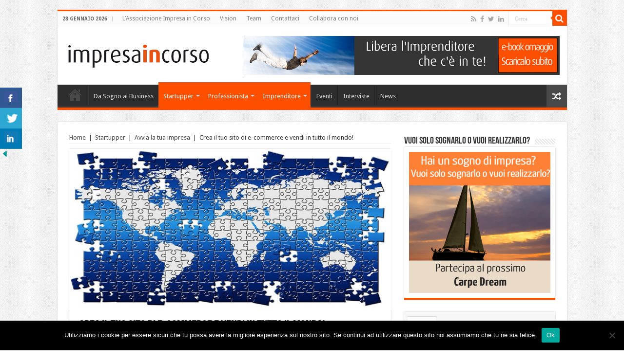

--- FILE ---
content_type: text/html; charset=UTF-8
request_url: https://impresaincorso.it/crea-il-tuo-sito-di-e-commerce-e-vendi-in-tutto-il-mondo/
body_size: 22786
content:
<!DOCTYPE html>
<html lang="it-IT" prefix="og: http://ogp.me/ns#">
<head>
<meta charset="UTF-8" />
<link rel="profile" href="http://gmpg.org/xfn/11" />
<link rel="pingback" href="https://impresaincorso.it/xmlrpc.php" />
<meta property="og:title" content="Crea il tuo sito di e-commerce e vendi in tutto il mondo!"/>
<meta property="og:type" content="article"/>
<meta property="og:description" content="E-commerce: &quot;...insieme delle transazioni per la commercializzazione di beni e servizi tra prod..."/>
<meta property="og:url" content="https://impresaincorso.it/crea-il-tuo-sito-di-e-commerce-e-vendi-in-tutto-il-mondo/"/>
<meta property="og:site_name" content="Impresa In Corso - Blog per imprenditori, startupper e professionisti"/>
<meta property="og:image" content="https://impresaincorso.it/wp-content/uploads/2013/03/crea-il-tuo-sito-di-e-commerce-e-vendi-in-tutto-il-mondo.jpg" />
<meta name='robots' content='index, follow, max-image-preview:large, max-snippet:-1, max-video-preview:-1' />

	<!-- This site is optimized with the Yoast SEO plugin v19.2 - https://yoast.com/wordpress/plugins/seo/ -->
	<title>Crea il tuo sito di e-commerce e vendi in tutto il mondo! - Impresa In Corso - Blog per imprenditori, startupper e professionisti</title>
	<link rel="canonical" href="https://impresaincorso.it/crea-il-tuo-sito-di-e-commerce-e-vendi-in-tutto-il-mondo/" />
	<meta name="twitter:card" content="summary" />
	<meta name="twitter:title" content="Crea il tuo sito di e-commerce e vendi in tutto il mondo! - Impresa In Corso - Blog per imprenditori, startupper e professionisti" />
	<meta name="twitter:description" content="E-commerce: &#8220;&#8230;insieme delle transazioni per la commercializzazione di beni e servizi tra produttore (offerta) e consumatore (domanda), realizzate tramite Internet&#8221; (fonte: Wikipedia) Aggiungo che l&#8217;e-commerce è anche una filosofia oltre che un modo di scambiare prodotti e servizi.Filosofia, perché oltre a creare un sito e-commerce è importante pubblicizzarlo, creare promozioni dedicate, attirare clienti, mettere i ..." />
	<meta name="twitter:image" content="https://impresaincorso.it/wp-content/uploads/2013/03/crea-il-tuo-sito-di-e-commerce-e-vendi-in-tutto-il-mondo.jpg" />
	<meta name="twitter:creator" content="@GRicupero" />
	<meta name="twitter:label1" content="Scritto da" />
	<meta name="twitter:data1" content="Giuliano Ricupero" />
	<meta name="twitter:label2" content="Tempo di lettura stimato" />
	<meta name="twitter:data2" content="6 minuti" />
	<script type="application/ld+json" class="yoast-schema-graph">{"@context":"https://schema.org","@graph":[{"@type":"WebSite","@id":"https://impresaincorso.it/#website","url":"https://impresaincorso.it/","name":"Impresa In Corso - Blog per imprenditori, startupper e professionisti","description":"","potentialAction":[{"@type":"SearchAction","target":{"@type":"EntryPoint","urlTemplate":"https://impresaincorso.it/?s={search_term_string}"},"query-input":"required name=search_term_string"}],"inLanguage":"it-IT"},{"@type":"ImageObject","inLanguage":"it-IT","@id":"https://impresaincorso.it/crea-il-tuo-sito-di-e-commerce-e-vendi-in-tutto-il-mondo/#primaryimage","url":"https://impresaincorso.it/wp-content/uploads/2013/03/crea-il-tuo-sito-di-e-commerce-e-vendi-in-tutto-il-mondo.jpg","contentUrl":"https://impresaincorso.it/wp-content/uploads/2013/03/crea-il-tuo-sito-di-e-commerce-e-vendi-in-tutto-il-mondo.jpg","width":660,"height":330,"caption":"crea-il-tuo-sito-di-e-commerce-e-vendi-in-tutto-il-mondo"},{"@type":"WebPage","@id":"https://impresaincorso.it/crea-il-tuo-sito-di-e-commerce-e-vendi-in-tutto-il-mondo/#webpage","url":"https://impresaincorso.it/crea-il-tuo-sito-di-e-commerce-e-vendi-in-tutto-il-mondo/","name":"Crea il tuo sito di e-commerce e vendi in tutto il mondo! - Impresa In Corso - Blog per imprenditori, startupper e professionisti","isPartOf":{"@id":"https://impresaincorso.it/#website"},"primaryImageOfPage":{"@id":"https://impresaincorso.it/crea-il-tuo-sito-di-e-commerce-e-vendi-in-tutto-il-mondo/#primaryimage"},"datePublished":"2012-06-19T12:53:16+00:00","dateModified":"2013-12-19T10:20:08+00:00","author":{"@id":"https://impresaincorso.it/#/schema/person/bfa7a19f03e6349c10b3b30a2f4c2131"},"breadcrumb":{"@id":"https://impresaincorso.it/crea-il-tuo-sito-di-e-commerce-e-vendi-in-tutto-il-mondo/#breadcrumb"},"inLanguage":"it-IT","potentialAction":[{"@type":"ReadAction","target":["https://impresaincorso.it/crea-il-tuo-sito-di-e-commerce-e-vendi-in-tutto-il-mondo/"]}]},{"@type":"BreadcrumbList","@id":"https://impresaincorso.it/crea-il-tuo-sito-di-e-commerce-e-vendi-in-tutto-il-mondo/#breadcrumb","itemListElement":[{"@type":"ListItem","position":1,"name":"Home","item":"https://impresaincorso.it/"},{"@type":"ListItem","position":2,"name":"Crea il tuo sito di e-commerce e vendi in tutto il mondo!"}]},{"@type":"Person","@id":"https://impresaincorso.it/#/schema/person/bfa7a19f03e6349c10b3b30a2f4c2131","name":"Giuliano Ricupero","image":{"@type":"ImageObject","inLanguage":"it-IT","@id":"https://impresaincorso.it/#/schema/person/image/","url":"https://secure.gravatar.com/avatar/10d58fc7d2ee67134440bce1e1d6170b?s=96&d=mm&r=g","contentUrl":"https://secure.gravatar.com/avatar/10d58fc7d2ee67134440bce1e1d6170b?s=96&d=mm&r=g","caption":"Giuliano Ricupero"},"description":"Società: Jointhebiz  -  Aree di competenza: Web &amp; Social Media strategies, Web tools, Project Management -  Interessi: Business Networking, Formazione, Crescita Personale, Sociale","sameAs":["http://www.jointhebiz.it","https://www.facebook.com/giuliano.ricupero","http://www.linkedin.com/in/giulianoricupero","http://pinterest.com/gricupero/","https://twitter.com/GRicupero"],"url":"https://impresaincorso.it/author/giuliano/"}]}</script>
	<!-- / Yoast SEO plugin. -->


<link rel='dns-prefetch' href='//fonts.googleapis.com' />
<link rel="alternate" type="application/rss+xml" title="Impresa In Corso - Blog per imprenditori, startupper e professionisti &raquo; Feed" href="https://impresaincorso.it/feed/" />
<link rel="alternate" type="application/rss+xml" title="Impresa In Corso - Blog per imprenditori, startupper e professionisti &raquo; Feed dei commenti" href="https://impresaincorso.it/comments/feed/" />
<link rel="alternate" type="application/rss+xml" title="Impresa In Corso - Blog per imprenditori, startupper e professionisti &raquo; Crea il tuo sito di e-commerce e vendi in tutto il mondo! Feed dei commenti" href="https://impresaincorso.it/crea-il-tuo-sito-di-e-commerce-e-vendi-in-tutto-il-mondo/feed/" />
<link rel='stylesheet' id='wp-block-library-css'  href='https://impresaincorso.it/wp-includes/css/dist/block-library/style.min.css' type='text/css' media='all' />
<style id='global-styles-inline-css' type='text/css'>
body{--wp--preset--color--black: #000000;--wp--preset--color--cyan-bluish-gray: #abb8c3;--wp--preset--color--white: #ffffff;--wp--preset--color--pale-pink: #f78da7;--wp--preset--color--vivid-red: #cf2e2e;--wp--preset--color--luminous-vivid-orange: #ff6900;--wp--preset--color--luminous-vivid-amber: #fcb900;--wp--preset--color--light-green-cyan: #7bdcb5;--wp--preset--color--vivid-green-cyan: #00d084;--wp--preset--color--pale-cyan-blue: #8ed1fc;--wp--preset--color--vivid-cyan-blue: #0693e3;--wp--preset--color--vivid-purple: #9b51e0;--wp--preset--gradient--vivid-cyan-blue-to-vivid-purple: linear-gradient(135deg,rgba(6,147,227,1) 0%,rgb(155,81,224) 100%);--wp--preset--gradient--light-green-cyan-to-vivid-green-cyan: linear-gradient(135deg,rgb(122,220,180) 0%,rgb(0,208,130) 100%);--wp--preset--gradient--luminous-vivid-amber-to-luminous-vivid-orange: linear-gradient(135deg,rgba(252,185,0,1) 0%,rgba(255,105,0,1) 100%);--wp--preset--gradient--luminous-vivid-orange-to-vivid-red: linear-gradient(135deg,rgba(255,105,0,1) 0%,rgb(207,46,46) 100%);--wp--preset--gradient--very-light-gray-to-cyan-bluish-gray: linear-gradient(135deg,rgb(238,238,238) 0%,rgb(169,184,195) 100%);--wp--preset--gradient--cool-to-warm-spectrum: linear-gradient(135deg,rgb(74,234,220) 0%,rgb(151,120,209) 20%,rgb(207,42,186) 40%,rgb(238,44,130) 60%,rgb(251,105,98) 80%,rgb(254,248,76) 100%);--wp--preset--gradient--blush-light-purple: linear-gradient(135deg,rgb(255,206,236) 0%,rgb(152,150,240) 100%);--wp--preset--gradient--blush-bordeaux: linear-gradient(135deg,rgb(254,205,165) 0%,rgb(254,45,45) 50%,rgb(107,0,62) 100%);--wp--preset--gradient--luminous-dusk: linear-gradient(135deg,rgb(255,203,112) 0%,rgb(199,81,192) 50%,rgb(65,88,208) 100%);--wp--preset--gradient--pale-ocean: linear-gradient(135deg,rgb(255,245,203) 0%,rgb(182,227,212) 50%,rgb(51,167,181) 100%);--wp--preset--gradient--electric-grass: linear-gradient(135deg,rgb(202,248,128) 0%,rgb(113,206,126) 100%);--wp--preset--gradient--midnight: linear-gradient(135deg,rgb(2,3,129) 0%,rgb(40,116,252) 100%);--wp--preset--duotone--dark-grayscale: url('#wp-duotone-dark-grayscale');--wp--preset--duotone--grayscale: url('#wp-duotone-grayscale');--wp--preset--duotone--purple-yellow: url('#wp-duotone-purple-yellow');--wp--preset--duotone--blue-red: url('#wp-duotone-blue-red');--wp--preset--duotone--midnight: url('#wp-duotone-midnight');--wp--preset--duotone--magenta-yellow: url('#wp-duotone-magenta-yellow');--wp--preset--duotone--purple-green: url('#wp-duotone-purple-green');--wp--preset--duotone--blue-orange: url('#wp-duotone-blue-orange');--wp--preset--font-size--small: 13px;--wp--preset--font-size--medium: 20px;--wp--preset--font-size--large: 36px;--wp--preset--font-size--x-large: 42px;}.has-black-color{color: var(--wp--preset--color--black) !important;}.has-cyan-bluish-gray-color{color: var(--wp--preset--color--cyan-bluish-gray) !important;}.has-white-color{color: var(--wp--preset--color--white) !important;}.has-pale-pink-color{color: var(--wp--preset--color--pale-pink) !important;}.has-vivid-red-color{color: var(--wp--preset--color--vivid-red) !important;}.has-luminous-vivid-orange-color{color: var(--wp--preset--color--luminous-vivid-orange) !important;}.has-luminous-vivid-amber-color{color: var(--wp--preset--color--luminous-vivid-amber) !important;}.has-light-green-cyan-color{color: var(--wp--preset--color--light-green-cyan) !important;}.has-vivid-green-cyan-color{color: var(--wp--preset--color--vivid-green-cyan) !important;}.has-pale-cyan-blue-color{color: var(--wp--preset--color--pale-cyan-blue) !important;}.has-vivid-cyan-blue-color{color: var(--wp--preset--color--vivid-cyan-blue) !important;}.has-vivid-purple-color{color: var(--wp--preset--color--vivid-purple) !important;}.has-black-background-color{background-color: var(--wp--preset--color--black) !important;}.has-cyan-bluish-gray-background-color{background-color: var(--wp--preset--color--cyan-bluish-gray) !important;}.has-white-background-color{background-color: var(--wp--preset--color--white) !important;}.has-pale-pink-background-color{background-color: var(--wp--preset--color--pale-pink) !important;}.has-vivid-red-background-color{background-color: var(--wp--preset--color--vivid-red) !important;}.has-luminous-vivid-orange-background-color{background-color: var(--wp--preset--color--luminous-vivid-orange) !important;}.has-luminous-vivid-amber-background-color{background-color: var(--wp--preset--color--luminous-vivid-amber) !important;}.has-light-green-cyan-background-color{background-color: var(--wp--preset--color--light-green-cyan) !important;}.has-vivid-green-cyan-background-color{background-color: var(--wp--preset--color--vivid-green-cyan) !important;}.has-pale-cyan-blue-background-color{background-color: var(--wp--preset--color--pale-cyan-blue) !important;}.has-vivid-cyan-blue-background-color{background-color: var(--wp--preset--color--vivid-cyan-blue) !important;}.has-vivid-purple-background-color{background-color: var(--wp--preset--color--vivid-purple) !important;}.has-black-border-color{border-color: var(--wp--preset--color--black) !important;}.has-cyan-bluish-gray-border-color{border-color: var(--wp--preset--color--cyan-bluish-gray) !important;}.has-white-border-color{border-color: var(--wp--preset--color--white) !important;}.has-pale-pink-border-color{border-color: var(--wp--preset--color--pale-pink) !important;}.has-vivid-red-border-color{border-color: var(--wp--preset--color--vivid-red) !important;}.has-luminous-vivid-orange-border-color{border-color: var(--wp--preset--color--luminous-vivid-orange) !important;}.has-luminous-vivid-amber-border-color{border-color: var(--wp--preset--color--luminous-vivid-amber) !important;}.has-light-green-cyan-border-color{border-color: var(--wp--preset--color--light-green-cyan) !important;}.has-vivid-green-cyan-border-color{border-color: var(--wp--preset--color--vivid-green-cyan) !important;}.has-pale-cyan-blue-border-color{border-color: var(--wp--preset--color--pale-cyan-blue) !important;}.has-vivid-cyan-blue-border-color{border-color: var(--wp--preset--color--vivid-cyan-blue) !important;}.has-vivid-purple-border-color{border-color: var(--wp--preset--color--vivid-purple) !important;}.has-vivid-cyan-blue-to-vivid-purple-gradient-background{background: var(--wp--preset--gradient--vivid-cyan-blue-to-vivid-purple) !important;}.has-light-green-cyan-to-vivid-green-cyan-gradient-background{background: var(--wp--preset--gradient--light-green-cyan-to-vivid-green-cyan) !important;}.has-luminous-vivid-amber-to-luminous-vivid-orange-gradient-background{background: var(--wp--preset--gradient--luminous-vivid-amber-to-luminous-vivid-orange) !important;}.has-luminous-vivid-orange-to-vivid-red-gradient-background{background: var(--wp--preset--gradient--luminous-vivid-orange-to-vivid-red) !important;}.has-very-light-gray-to-cyan-bluish-gray-gradient-background{background: var(--wp--preset--gradient--very-light-gray-to-cyan-bluish-gray) !important;}.has-cool-to-warm-spectrum-gradient-background{background: var(--wp--preset--gradient--cool-to-warm-spectrum) !important;}.has-blush-light-purple-gradient-background{background: var(--wp--preset--gradient--blush-light-purple) !important;}.has-blush-bordeaux-gradient-background{background: var(--wp--preset--gradient--blush-bordeaux) !important;}.has-luminous-dusk-gradient-background{background: var(--wp--preset--gradient--luminous-dusk) !important;}.has-pale-ocean-gradient-background{background: var(--wp--preset--gradient--pale-ocean) !important;}.has-electric-grass-gradient-background{background: var(--wp--preset--gradient--electric-grass) !important;}.has-midnight-gradient-background{background: var(--wp--preset--gradient--midnight) !important;}.has-small-font-size{font-size: var(--wp--preset--font-size--small) !important;}.has-medium-font-size{font-size: var(--wp--preset--font-size--medium) !important;}.has-large-font-size{font-size: var(--wp--preset--font-size--large) !important;}.has-x-large-font-size{font-size: var(--wp--preset--font-size--x-large) !important;}
</style>
<link rel='stylesheet' id='contact-form-7-css'  href='https://impresaincorso.it/wp-content/plugins/contact-form-7/includes/css/styles.css' type='text/css' media='all' />
<link rel='stylesheet' id='cookie-notice-front-css'  href='https://impresaincorso.it/wp-content/plugins/cookie-notice/css/front.min.css' type='text/css' media='all' />
<link rel='stylesheet' id='csbwf_sidebar_style-css'  href='https://impresaincorso.it/wp-content/plugins/custom-share-buttons-with-floating-sidebar/css/csbwfs.css' type='text/css' media='all' />
<link rel='stylesheet' id='ce_responsive-css'  href='https://impresaincorso.it/wp-content/plugins/simple-embed-code/css/video-container.min.css' type='text/css' media='all' />
<link rel='stylesheet' id='tie-style-css'  href='https://impresaincorso.it/wp-content/themes/sahifa/style.css' type='text/css' media='all' />
<link rel='stylesheet' id='tie-ilightbox-skin-css'  href='https://impresaincorso.it/wp-content/themes/sahifa/css/ilightbox/dark-skin/skin.css' type='text/css' media='all' />
<link rel='stylesheet' id='Droid+Sans-css'  href='https://fonts.googleapis.com/css?family=Droid+Sans%3Aregular%2C700' type='text/css' media='all' />
<script type='text/javascript' id='breeze-prefetch-js-extra'>
/* <![CDATA[ */
var breeze_prefetch = {"local_url":"https:\/\/impresaincorso.it","ignore_remote_prefetch":"1","ignore_list":["wp-admin","wp-login.php"]};
/* ]]> */
</script>
<script type='text/javascript' src='https://impresaincorso.it/wp-content/plugins/breeze/assets/js/js-front-end/breeze-prefetch-links.min.js' id='breeze-prefetch-js'></script>
<script type='text/javascript' id='cookie-notice-front-js-before'>
var cnArgs = {"ajaxUrl":"https:\/\/impresaincorso.it\/wp-admin\/admin-ajax.php","nonce":"f2e2b547b5","hideEffect":"fade","position":"bottom","onScroll":false,"onScrollOffset":100,"onClick":false,"cookieName":"cookie_notice_accepted","cookieTime":2592000,"cookieTimeRejected":2592000,"globalCookie":false,"redirection":false,"cache":false,"revokeCookies":false,"revokeCookiesOpt":"automatic"};
</script>
<script type='text/javascript' src='https://impresaincorso.it/wp-content/plugins/cookie-notice/js/front.min.js' id='cookie-notice-front-js'></script>
<script type='text/javascript' src='https://impresaincorso.it/wp-includes/js/jquery/jquery.min.js' id='jquery-core-js'></script>
<script type='text/javascript' id='jquery-core-js-after'>

	  var windWidth=jQuery( window ).width();
	  //alert(windWidth);
	  var animateWidth;
	  var defaultAnimateWidth;	jQuery(document).ready(function() { 
	animateWidth="55";
    defaultAnimateWidth= animateWidth-10;
	animateHeight="49";
	defaultAnimateHeight= animateHeight-2;jQuery("div.csbwfsbtns a").hover(function(){
  jQuery(this).animate({width:animateWidth});
  },function(){
    jQuery(this).stop( true, true ).animate({width:defaultAnimateWidth});
  });jQuery("div.csbwfs-show").hide();
  jQuery("div.csbwfs-show a").click(function(){
    jQuery("div#csbwfs-social-inner").show(500);
     jQuery("div.csbwfs-show").hide(500);
    jQuery("div.csbwfs-hide").show(500);
    csbwfsSetCookie("csbwfs_show_hide_status","active","1");
  });
  
  jQuery("div.csbwfs-hide a").click(function(){
     jQuery("div.csbwfs-show").show(500);
      jQuery("div.csbwfs-hide").hide(500);
     jQuery("div#csbwfs-social-inner").hide(500);
     csbwfsSetCookie("csbwfs_show_hide_status","in_active","1");
  });var button_status=csbwfsGetCookie("csbwfs_show_hide_status");
    if (button_status =="in_active") {
      jQuery("div.csbwfs-show").show();
      jQuery("div.csbwfs-hide").hide();
     jQuery("div#csbwfs-social-inner").hide();
    } else {
      jQuery("div#csbwfs-social-inner").show();
     jQuery("div.csbwfs-show").hide();
    jQuery("div.csbwfs-hide").show();
    }});
 csbwfsCheckCookie();function csbwfsSetCookie(cname,cvalue,exdays) {
    var d = new Date();
    d.setTime(d.getTime() + (exdays*24*60*60*1000));
    var expires = "expires=" + d.toGMTString();
    document.cookie = cname+"="+cvalue+"; "+expires;
}

function csbwfsGetCookie(cname) {
    var name = cname + "=";
    var ca = document.cookie.split(';');
    for(var i=0; i<ca.length; i++) {
        var c = ca[i];
        while (c.charAt(0)==' ') c = c.substring(1);
        if (c.indexOf(name) != -1) {
            return c.substring(name.length, c.length);
        }
    }
    return "";
}

function csbwfsCheckCookie() {
	var hideshowhide = ""
    var button_status=csbwfsGetCookie("csbwfs_show_hide_status");
    if (button_status != "") {
        
    } else {
        csbwfsSetCookie("csbwfs_show_hide_status", "active",1);
    }
    if(hideshowhide=="yes")
    {
    csbwfsSetCookie("csbwfs_show_hide_status", "active",0);
    }
}
</script>
<script type='text/javascript' src='https://impresaincorso.it/wp-includes/js/jquery/jquery-migrate.min.js' id='jquery-migrate-js'></script>
<link rel="https://api.w.org/" href="https://impresaincorso.it/wp-json/" /><link rel="alternate" type="application/json" href="https://impresaincorso.it/wp-json/wp/v2/posts/1356" /><link rel="EditURI" type="application/rsd+xml" title="RSD" href="https://impresaincorso.it/xmlrpc.php?rsd" />
<link rel="wlwmanifest" type="application/wlwmanifest+xml" href="https://impresaincorso.it/wp-includes/wlwmanifest.xml" /> 

<link rel='shortlink' href='https://impresaincorso.it/?p=1356' />
<link rel="alternate" type="application/json+oembed" href="https://impresaincorso.it/wp-json/oembed/1.0/embed?url=https%3A%2F%2Fimpresaincorso.it%2Fcrea-il-tuo-sito-di-e-commerce-e-vendi-in-tutto-il-mondo%2F" />
<link rel="alternate" type="text/xml+oembed" href="https://impresaincorso.it/wp-json/oembed/1.0/embed?url=https%3A%2F%2Fimpresaincorso.it%2Fcrea-il-tuo-sito-di-e-commerce-e-vendi-in-tutto-il-mondo%2F&#038;format=xml" />
<script type='text/javascript' src='https://impresaincorso.api.oneall.com/socialize/library.js' id='oa_social_library-js'></script>
<!-- Facebook Pixel Code -->
<script>
!function(f,b,e,v,n,t,s){if(f.fbq)return;n=f.fbq=function(){n.callMethod?
n.callMethod.apply(n,arguments):n.queue.push(arguments)};if(!f._fbq)f._fbq=n;
n.push=n;n.loaded=!0;n.version='2.0';n.queue=[];t=b.createElement(e);t.async=!0;
t.src=v;s=b.getElementsByTagName(e)[0];s.parentNode.insertBefore(t,s)}(window,
document,'script','https://connect.facebook.net/en_US/fbevents.js');

fbq('init', '681449191954717');
fbq('track', "PageView");</script>
<noscript><img height="1" width="1" style="display:none"
src="https://www.facebook.com/tr?id=681449191954717&ev=PageView&noscript=1"
/></noscript>
<!-- End Facebook Pixel Code --><link rel="shortcut icon" href="https://impresaincorso.it/wp-content/uploads/2013/03/favicon.ico" title="Favicon" />	
<!--[if IE]>
<script type="text/javascript">jQuery(document).ready(function (){ jQuery(".menu-item").has("ul").children("a").attr("aria-haspopup", "true");});</script>
<![endif]-->	
<!--[if lt IE 9]>
<script src="https://impresaincorso.it/wp-content/themes/sahifa/js/html5.js"></script>
<script src="https://impresaincorso.it/wp-content/themes/sahifa/js/selectivizr-min.js"></script>
<![endif]-->
<!--[if IE 9]>
<link rel="stylesheet" type="text/css" media="all" href="https://impresaincorso.it/wp-content/themes/sahifa/css/ie9.css" />
<![endif]-->
<!--[if IE 8]>
<link rel="stylesheet" type="text/css" media="all" href="https://impresaincorso.it/wp-content/themes/sahifa/css/ie8.css" />
<![endif]-->
<!--[if IE 7]>
<link rel="stylesheet" type="text/css" media="all" href="https://impresaincorso.it/wp-content/themes/sahifa/css/ie7.css" />
<![endif]-->


<meta name="viewport" content="width=device-width, initial-scale=1.0" />

<script type="text/javascript">

  var _gaq = _gaq || [];
  _gaq.push(['_setAccount', 'UA-30458127-1']);
  _gaq.push(['_trackPageview']);

  (function() {
    var ga = document.createElement('script'); ga.type = 'text/javascript'; ga.async = true;
    ga.src = ('https:' == document.location.protocol ? 'https://ssl' : 'http://www') + '.google-analytics.com/ga.js';
    var s = document.getElementsByTagName('script')[0]; s.parentNode.insertBefore(ga, s);
  })();

</script>

<style type="text/css" media="screen"> 

::-webkit-scrollbar {
	width: 8px;
	height:8px;
}

#main-nav,
.cat-box-content,
#sidebar .widget-container,
.post-listing,
#commentform {
	border-bottom-color: #FC5000;
}
	
.search-block .search-button,
#topcontrol,
#main-nav ul li.current-menu-item a,
#main-nav ul li.current-menu-item a:hover,
#main-nav ul li.current_page_parent a,
#main-nav ul li.current_page_parent a:hover,
#main-nav ul li.current-menu-parent a,
#main-nav ul li.current-menu-parent a:hover,
#main-nav ul li.current-page-ancestor a,
#main-nav ul li.current-page-ancestor a:hover,
.pagination span.current,
.share-post span.share-text,
.flex-control-paging li a.flex-active,
.ei-slider-thumbs li.ei-slider-element,
.review-percentage .review-item span span,
.review-final-score,
.button,
a.button,
a.more-link,
#main-content input[type="submit"],
.form-submit #submit,
#login-form .login-button,
.widget-feedburner .feedburner-subscribe,
input[type="submit"],
#buddypress button,
#buddypress a.button,
#buddypress input[type=submit],
#buddypress input[type=reset],
#buddypress ul.button-nav li a,
#buddypress div.generic-button a,
#buddypress .comment-reply-link,
#buddypress div.item-list-tabs ul li a span,
#buddypress div.item-list-tabs ul li.selected a,
#buddypress div.item-list-tabs ul li.current a,
#buddypress #members-directory-form div.item-list-tabs ul li.selected span,
#members-list-options a.selected,
#groups-list-options a.selected,
body.dark-skin #buddypress div.item-list-tabs ul li a span,
body.dark-skin #buddypress div.item-list-tabs ul li.selected a,
body.dark-skin #buddypress div.item-list-tabs ul li.current a,
body.dark-skin #members-list-options a.selected,
body.dark-skin #groups-list-options a.selected,
.search-block-large .search-button,
#featured-posts .flex-next:hover,
#featured-posts .flex-prev:hover,
a.tie-cart span.shooping-count,
.woocommerce span.onsale,
.woocommerce-page span.onsale ,
.woocommerce .widget_price_filter .ui-slider .ui-slider-handle,
.woocommerce-page .widget_price_filter .ui-slider .ui-slider-handle,
#check-also-close,
a.post-slideshow-next,
a.post-slideshow-prev,
.widget_price_filter .ui-slider .ui-slider-handle,
.quantity .minus:hover,
.quantity .plus:hover,
.mejs-container .mejs-controls .mejs-time-rail .mejs-time-current  {
	background-color:#FC5000;
}

::-webkit-scrollbar-thumb{
	background-color:#FC5000 !important;
}
	
footer#theme-footer,
header#theme-header,
.top-nav ul li.current-menu-item:before,
#main-nav .menu-sub-content ,
#main-nav ul ul,
#check-also-box { 
	border-top-color: #FC5000;
}
	
.search-block:after {
	border-right-color:#FC5000;
}

body.rtl .search-block:after {
	border-left-color:#FC5000;
}

#main-nav ul > li.menu-item-has-children:hover > a:after,
#main-nav ul > li.mega-menu:hover > a:after {
	border-color:transparent transparent #FC5000;
}
	
.widget.timeline-posts li a:hover,
.widget.timeline-posts li a:hover span.tie-date {
	color: #FC5000;
}

.widget.timeline-posts li a:hover span.tie-date:before {
	background: #FC5000;
	border-color: #FC5000;
}

#order_review,
#order_review_heading {
	border-color: #FC5000;
}

	
body {
	background-image : url(https://impresaincorso.it/wp-content/themes/sahifa/images/patterns/body-bg1.png);
	background-position: top center;
}

body.single .post .entry a, body.page .post .entry a {
	color: #fc5000;
}
		
img.aligncenter {
  border:1px solid #ffffff;
}</style> 

		<script type="text/javascript">
			/* <![CDATA[ */
				var sf_position = '0';
				var sf_templates = "<a href=\"{search_url_escaped}\">View All Results<\/a>";
				var sf_input = '.search-live';
				jQuery(document).ready(function(){
					jQuery(sf_input).ajaxyLiveSearch({"expand":false,"searchUrl":"https:\/\/impresaincorso.it\/?s=%s","text":"Search","delay":500,"iwidth":180,"width":315,"ajaxUrl":"https:\/\/impresaincorso.it\/wp-admin\/admin-ajax.php","rtl":0});
					jQuery(".live-search_ajaxy-selective-input").keyup(function() {
						var width = jQuery(this).val().length * 8;
						if(width < 50) {
							width = 50;
						}
						jQuery(this).width(width);
					});
					jQuery(".live-search_ajaxy-selective-search").click(function() {
						jQuery(this).find(".live-search_ajaxy-selective-input").focus();
					});
					jQuery(".live-search_ajaxy-selective-close").click(function() {
						jQuery(this).parent().remove();
					});
				});
			/* ]]> */
		</script>
		
<!-- Dynamic Widgets by QURL loaded - http://www.dynamic-widgets.com //-->
</head>
<body id="top" class="post-template-default single single-post postid-1356 single-format-standard cookies-not-set lazy-enabled">

<div class="wrapper-outer">

	<div class="background-cover"></div>

	<aside id="slide-out">
	
			<div class="search-mobile">
			<form method="get" id="searchform-mobile" action="https://impresaincorso.it/">
				<button class="search-button" type="submit" value="Cerca"><i class="fa fa-search"></i></button>	
				<input type="text" id="s-mobile" name="s" value="Cerca" onfocus="if (this.value == 'Cerca') {this.value = '';}" onblur="if (this.value == '') {this.value = 'Cerca';}"  />
			</form>
		</div><!-- .search-mobile /-->
		
			<div class="social-icons">
		<a class="ttip-none" title="Rss" href="https://impresaincorso.it/feed/" target="_blank"><i class="fa fa-rss"></i></a><a class="ttip-none" title="Facebook" href="https://www.facebook.com/ImpresaInCorso" target="_blank"><i class="fa fa-facebook"></i></a><a class="ttip-none" title="Twitter" href="https://twitter.com/impresaincorso" target="_blank"><i class="fa fa-twitter"></i></a><a class="ttip-none" title="LinkedIn" href="http://www.linkedin.com/groups/Impresa-corso-4382502" target="_blank"><i class="fa fa-linkedin"></i></a>		
			</div>

		
		<div id="mobile-menu" ></div>
	</aside><!-- #slide-out /-->

		<div id="wrapper" class="boxed">
		<div class="inner-wrapper">
		
		<header id="theme-header" class="theme-header">
						<div class="top-nav">
				<div class="container">

							<span class="today-date">28 Gennaio 2026</span>					
				<div class="top-menu"><ul id="menu-menu-istituzionale" class="menu"><li id="menu-item-3859" class="menu-item menu-item-type-post_type menu-item-object-page menu-item-3859"><a href="https://impresaincorso.it/lassociazione-impresa-in-corso/">L&#8217;Associazione Impresa in Corso</a></li>
<li id="menu-item-3303" class="menu-item menu-item-type-post_type menu-item-object-page menu-item-3303"><a href="https://impresaincorso.it/vision/">Vision</a></li>
<li id="menu-item-3304" class="menu-item menu-item-type-post_type menu-item-object-page menu-item-3304"><a href="https://impresaincorso.it/team/">Team</a></li>
<li id="menu-item-3302" class="menu-item menu-item-type-post_type menu-item-object-page menu-item-3302"><a href="https://impresaincorso.it/contattaci/">Contattaci</a></li>
<li id="menu-item-4654" class="menu-item menu-item-type-post_type menu-item-object-page menu-item-4654"><a href="https://impresaincorso.it/collabora-con-noi/">Collabora con noi</a></li>
</ul></div>
						<div class="search-block">
						<form method="get" id="searchform-header" action="https://impresaincorso.it/">
							<button class="search-button" type="submit" value="Cerca"><i class="fa fa-search"></i></button>	
							<input class="search-live" type="text" id="s-header" name="s" value="Cerca" onfocus="if (this.value == 'Cerca') {this.value = '';}" onblur="if (this.value == '') {this.value = 'Cerca';}"  />
						</form>
					</div><!-- .search-block /-->
			<div class="social-icons">
		<a class="ttip-none" title="Rss" href="https://impresaincorso.it/feed/" target="_blank"><i class="fa fa-rss"></i></a><a class="ttip-none" title="Facebook" href="https://www.facebook.com/ImpresaInCorso" target="_blank"><i class="fa fa-facebook"></i></a><a class="ttip-none" title="Twitter" href="https://twitter.com/impresaincorso" target="_blank"><i class="fa fa-twitter"></i></a><a class="ttip-none" title="LinkedIn" href="http://www.linkedin.com/groups/Impresa-corso-4382502" target="_blank"><i class="fa fa-linkedin"></i></a>		
			</div>

		
	
				</div><!-- .container /-->
			</div><!-- .top-menu /-->
			
		<div class="header-content">
		
					<a id="slide-out-open" class="slide-out-open" href="#"><span></span></a>
				
			<div class="logo" style=" margin-top:8px;">
			<h2>								<a title="Impresa In Corso &#8211; Blog per imprenditori, startupper e professionisti" href="https://impresaincorso.it/">
					<img src="https://impresaincorso.it/wp-content/uploads/2015/06/IMPRESA_IN_CORSO-300px.jpg" alt="Impresa In Corso &#8211; Blog per imprenditori, startupper e professionisti"  /><strong>Impresa In Corso &#8211; Blog per imprenditori, startupper e professionisti </strong>
				</a>
			</h2>			</div><!-- .logo /-->
			<div class="e3lan e3lan-top">			
			<a href="https://impresaincorso.it/e-book-omaggio-libera-l-imprenditore-che-c-e-in-te/" title="E-book Omaggio - Libera l'Imprenditore che c'è in te!" >
				<img src="https://impresaincorso.it/wp-content/uploads/2015/03/IIC_Banner_ebook-omaggio-Impresa-in-Corso-Libera-l-Imprenditore-che-c-e-in-te.png" alt="E-book Omaggio - Libera l'Imprenditore che c'è in te!" />
			</a>
				</div>			<div class="clear"></div>
			
		</div>	
													<nav id="main-nav">
				<div class="container">
				
				
					<div class="main-menu"><ul id="menu-menu-principale" class="menu"><li id="menu-item-3306" class="menu-item menu-item-type-custom menu-item-object-custom menu-item-home menu-item-3306"><a href="https://impresaincorso.it">Home</a></li>
<li id="menu-item-5903" class="menu-item menu-item-type-taxonomy menu-item-object-category menu-item-5903"><a href="https://impresaincorso.it/category/da-sogno-al-business/">Da Sogno al Business</a></li>
<li id="menu-item-3275" class="menu-item menu-item-type-taxonomy menu-item-object-category current-post-ancestor current-menu-parent current-post-parent menu-item-has-children menu-item-3275"><a href="https://impresaincorso.it/category/mettersi-in-proprio-startup/">Startupper</a>
<ul class="sub-menu menu-sub-content">
	<li id="menu-item-3276" class="menu-item menu-item-type-taxonomy menu-item-object-category menu-item-3276"><a href="https://impresaincorso.it/category/mettersi-in-proprio-startup/raccogli-informazioni/">Raccogli informazioni</a></li>
	<li id="menu-item-3277" class="menu-item menu-item-type-taxonomy menu-item-object-category menu-item-3277"><a href="https://impresaincorso.it/category/mettersi-in-proprio-startup/fai-i-primi-passi/">Fai i primi passi</a></li>
	<li id="menu-item-3278" class="menu-item menu-item-type-taxonomy menu-item-object-category menu-item-3278"><a href="https://impresaincorso.it/category/mettersi-in-proprio-startup/inizia-il-tuo-progetto/">Inizia il tuo progetto</a></li>
	<li id="menu-item-3279" class="menu-item menu-item-type-taxonomy menu-item-object-category current-post-ancestor current-menu-parent current-post-parent menu-item-3279"><a href="https://impresaincorso.it/category/mettersi-in-proprio-startup/avvia-la-tua-impresa/">Avvia la tua impresa</a></li>
</ul>
</li>
<li id="menu-item-3280" class="menu-item menu-item-type-taxonomy menu-item-object-category current-post-ancestor current-menu-parent current-post-parent menu-item-has-children menu-item-3280"><a href="https://impresaincorso.it/category/libero-professionista/">Professionista</a>
<ul class="sub-menu menu-sub-content">
	<li id="menu-item-3281" class="menu-item menu-item-type-taxonomy menu-item-object-category menu-item-3281"><a href="https://impresaincorso.it/category/libero-professionista/qualita-personali/">Qualità personali</a></li>
	<li id="menu-item-3282" class="menu-item menu-item-type-taxonomy menu-item-object-category current-post-ancestor current-menu-parent current-post-parent menu-item-3282"><a href="https://impresaincorso.it/category/libero-professionista/marketing-e-comunicazione/">Marketing e comunicazione</a></li>
	<li id="menu-item-3283" class="menu-item menu-item-type-taxonomy menu-item-object-category current-post-ancestor current-menu-parent current-post-parent menu-item-3283"><a href="https://impresaincorso.it/category/libero-professionista/vendite/">Vendite</a></li>
	<li id="menu-item-3284" class="menu-item menu-item-type-taxonomy menu-item-object-category current-post-ancestor current-menu-parent current-post-parent menu-item-3284"><a href="https://impresaincorso.it/category/libero-professionista/organizzazione-aziendale/">Organizzazione Aziendale</a></li>
	<li id="menu-item-3285" class="menu-item menu-item-type-taxonomy menu-item-object-category menu-item-3285"><a href="https://impresaincorso.it/category/libero-professionista/fisco/">Fisco</a></li>
	<li id="menu-item-3286" class="menu-item menu-item-type-taxonomy menu-item-object-category menu-item-3286"><a href="https://impresaincorso.it/category/libero-professionista/legale/">Legale</a></li>
	<li id="menu-item-3287" class="menu-item menu-item-type-taxonomy menu-item-object-category menu-item-3287"><a href="https://impresaincorso.it/category/libero-professionista/finanza-aziendale/">Finanza Aziendale</a></li>
</ul>
</li>
<li id="menu-item-3288" class="menu-item menu-item-type-taxonomy menu-item-object-category current-post-ancestor current-menu-parent current-post-parent menu-item-has-children menu-item-3288"><a href="https://impresaincorso.it/category/imprenditore/">Imprenditore</a>
<ul class="sub-menu menu-sub-content">
	<li id="menu-item-3289" class="menu-item menu-item-type-taxonomy menu-item-object-category menu-item-3289"><a href="https://impresaincorso.it/category/imprenditore/qualita-personali-fare-impresa/">Qualità personali</a></li>
	<li id="menu-item-3290" class="menu-item menu-item-type-taxonomy menu-item-object-category current-post-ancestor current-menu-parent current-post-parent menu-item-3290"><a href="https://impresaincorso.it/category/imprenditore/marketing-e-comunicazione-fare-impresa/">Marketing e comunicazione</a></li>
	<li id="menu-item-3291" class="menu-item menu-item-type-taxonomy menu-item-object-category current-post-ancestor current-menu-parent current-post-parent menu-item-3291"><a href="https://impresaincorso.it/category/imprenditore/vendite-fare-impresa/">Vendite</a></li>
	<li id="menu-item-3292" class="menu-item menu-item-type-taxonomy menu-item-object-category current-post-ancestor current-menu-parent current-post-parent menu-item-3292"><a href="https://impresaincorso.it/category/imprenditore/organizzazione-aziendale-fare-impresa/">Organizzazione Aziendale</a></li>
	<li id="menu-item-3293" class="menu-item menu-item-type-taxonomy menu-item-object-category menu-item-3293"><a href="https://impresaincorso.it/category/imprenditore/fisco-fare-impresa/">Fisco</a></li>
	<li id="menu-item-3294" class="menu-item menu-item-type-taxonomy menu-item-object-category menu-item-3294"><a href="https://impresaincorso.it/category/imprenditore/legale-fare-impresa/">Legale</a></li>
	<li id="menu-item-3295" class="menu-item menu-item-type-taxonomy menu-item-object-category menu-item-3295"><a href="https://impresaincorso.it/category/imprenditore/finanza-aziendale-3-fare-impresa/">Finanza Aziendale</a></li>
</ul>
</li>
<li id="menu-item-3297" class="menu-item menu-item-type-taxonomy menu-item-object-category menu-item-3297"><a href="https://impresaincorso.it/category/eventi-formazione/">Eventi</a></li>
<li id="menu-item-3298" class="menu-item menu-item-type-taxonomy menu-item-object-category menu-item-3298"><a href="https://impresaincorso.it/category/interviste/">Interviste</a></li>
<li id="menu-item-3299" class="menu-item menu-item-type-taxonomy menu-item-object-category menu-item-3299"><a href="https://impresaincorso.it/category/news/">News</a></li>
</ul></div>										<a href="https://impresaincorso.it/?tierand=1" class="random-article ttip" title="Articolo random"><i class="fa fa-random"></i></a>
					
					
				</div>
			</nav><!-- .main-nav /-->
					</header><!-- #header /-->
	
		
	
	
	<div id="main-content" class="container">
			
		
	
	
		
	<div class="content">
	
				
		<div xmlns:v="http://rdf.data-vocabulary.org/#"  id="crumbs"><span typeof="v:Breadcrumb"><a rel="v:url" property="v:title" class="crumbs-home" href="https://impresaincorso.it">Home</a></span> <span class="delimiter">|</span> <span typeof="v:Breadcrumb"><a rel="v:url" property="v:title" href="https://impresaincorso.it/category/mettersi-in-proprio-startup/">Startupper</a></span> <span class="delimiter">|</span> <span typeof="v:Breadcrumb"><a rel="v:url" property="v:title" href="https://impresaincorso.it/category/mettersi-in-proprio-startup/avvia-la-tua-impresa/">Avvia la tua impresa</a></span> <span class="delimiter">|</span> <span class="current">Crea il tuo sito di e-commerce e vendi in tutto il mondo!</span></div>
					
				
						
		<article class="post-listing post-1356 post type-post status-publish format-standard has-post-thumbnail hentry category-avvia-la-tua-impresa category-imprenditore category-marketing-e-comunicazione category-marketing-e-comunicazione-fare-impresa category-organizzazione-aziendale-fare-impresa category-organizzazione-aziendale category-libero-professionista category-mettersi-in-proprio-startup category-vendite category-vendite-fare-impresa tag-comunicazione tag-e-commerce tag-risparmiare-sui-costi tag-strumenti-per-lavorare tag-web-e-social-media" id="the-post">
						
			<div class="single-post-thumb">
			<img width="660" height="330" src="https://impresaincorso.it/wp-content/uploads/2013/03/crea-il-tuo-sito-di-e-commerce-e-vendi-in-tutto-il-mondo.jpg" class="attachment-slider size-slider wp-post-image" alt="crea-il-tuo-sito-di-e-commerce-e-vendi-in-tutto-il-mondo" srcset="https://impresaincorso.it/wp-content/uploads/2013/03/crea-il-tuo-sito-di-e-commerce-e-vendi-in-tutto-il-mondo.jpg 660w, https://impresaincorso.it/wp-content/uploads/2013/03/crea-il-tuo-sito-di-e-commerce-e-vendi-in-tutto-il-mondo-300x150.jpg 300w" sizes="(max-width: 660px) 100vw, 660px" />		
		</div>
			
		
		

			<div class="post-inner">
			
							<h1 class="name post-title entry-title" itemprop="itemReviewed" itemscope itemtype="http://schema.org/Thing"><span itemprop="name">Crea il tuo sito di e-commerce e vendi in tutto il mondo!</span></h1>

							
				<div class="entry">
					
						<section id="related_posts">
		<div class="block-head">
			<h3>Articoli interessanti</h3><div class="stripe-line"></div>
		</div>
		<div class="post-listing">
						<div class="related-item">
							
				<div class="post-thumbnail">
					<a href="https://impresaincorso.it/mettersi-in-proprio-farsi-le-foto-da-soli-5-errori-da-evitare/">
						<img width="310" height="165" src="https://impresaincorso.it/wp-content/uploads/2018/12/mettersi-in-proprio-farsi-le-foto-da-soli-impresa-in-corso-310x165.jpg" class="attachment-tie-medium size-tie-medium wp-post-image" alt="Mettersi in proprio: farsi le foto da soli, 5 errori da evitare" loading="lazy" />						<span class="fa overlay-icon"></span>
					</a>
				</div><!-- post-thumbnail /-->
							
				<h3><a href="https://impresaincorso.it/mettersi-in-proprio-farsi-le-foto-da-soli-5-errori-da-evitare/" rel="bookmark">Mettersi in proprio: farsi le foto da soli, 5 errori da evitare</a></h3>
				<p class="post-meta"><span class="tie-date"><i class="fa fa-clock-o"></i>02/01/2019</span></p>
			</div>
						<div class="related-item">
							
				<div class="post-thumbnail">
					<a href="https://impresaincorso.it/mettersi-in-proprio-farsi-il-sito-web-da-soli-5-errori-da-evitare-2/">
						<img width="310" height="165" src="https://impresaincorso.it/wp-content/uploads/2018/11/mettersi-in-proprio-farsi-il-sito-web-da-soli-310x165.jpg" class="attachment-tie-medium size-tie-medium wp-post-image" alt="Mettersi in proprio: farsi il sito web da soli, 5 errori da evitare" loading="lazy" />						<span class="fa overlay-icon"></span>
					</a>
				</div><!-- post-thumbnail /-->
							
				<h3><a href="https://impresaincorso.it/mettersi-in-proprio-farsi-il-sito-web-da-soli-5-errori-da-evitare-2/" rel="bookmark">Mettersi in proprio: farsi il sito web da soli, 5 errori da evitare</a></h3>
				<p class="post-meta"><span class="tie-date"><i class="fa fa-clock-o"></i>17/12/2018</span></p>
			</div>
						<div class="related-item">
							
				<div class="post-thumbnail">
					<a href="https://impresaincorso.it/mettersi-in-proprio-farsi-il-logo-da-soli-5-errori-da-evitare/">
						<img width="310" height="165" src="https://impresaincorso.it/wp-content/uploads/2018/11/Mettersi-in-proprio-farsi-il-logo-da-soli-5-errori-310x165.jpg" class="attachment-tie-medium size-tie-medium wp-post-image" alt="Mettersi in proprio: farsi il logo da soli, 5 errori da evitare" loading="lazy" />						<span class="fa overlay-icon"></span>
					</a>
				</div><!-- post-thumbnail /-->
							
				<h3><a href="https://impresaincorso.it/mettersi-in-proprio-farsi-il-logo-da-soli-5-errori-da-evitare/" rel="bookmark">Mettersi in proprio: farsi il logo da soli, 5 errori da evitare</a></h3>
				<p class="post-meta"><span class="tie-date"><i class="fa fa-clock-o"></i>03/12/2018</span></p>
			</div>
						<div class="clear"></div>
		</div>
	</section>
	
					<p><strong>E-commerce:</strong> <em>&#8220;&#8230;insieme delle transazioni per la commercializzazione di beni e servizi tra produttore (offerta) e consumatore (domanda), realizzate tramite Internet&#8221;</em> (fonte: <a title="Wikipedia - E-commerce" href="http://it.wikipedia.org/wiki/E-commerce" target="_blank">Wikipedia</a>)</p>
<p>Aggiungo che l&#8217;<strong>e-commerce</strong> è anche una <strong>filosofia</strong> oltre che un modo di<strong> scambiare prodotti e servizi.</strong><br /><strong>Filosofia</strong>, perché oltre a <strong>creare</strong> un sito <strong>e-commerce</strong> è <strong>importante</strong> <strong>pubblicizzarlo</strong>, creare <strong>promozioni dedicate</strong>, <strong>attirare clienti</strong>, mettere i <strong>prodotti</strong> giusti in <strong>vetrina</strong>, &#8230;<br />Esattamente come in un&#8217;impresa &#8220;normale&#8221;, solo che le <strong>possibilità</strong> sono molto più <strong>ampie</strong>. </p>
<p><span id="more-1356"></span>L&#8217;<strong>e-commerce</strong> è uno <strong>strumento potentissimo</strong> ma per funzionare ha <strong>bisogno</strong> della nostra <strong>attenzione</strong>. E&#8217; uno <strong>strumento potente</strong> in quanto ci <strong>permette</strong> di <strong>estendere</strong> la nostra <strong>attività</strong> in tutto il <strong>mondo</strong>, rimane <strong>aperto 24 ore</strong> al giorno, <strong>7 giorni</strong> a settimana, <strong>365 giorni</strong> all&#8217;anno. </p>
<p><strong>Oggi, </strong>che tu abbia un<strong> negozio fisico</strong> con tante vetrine, che tu <strong>sia un libero professionista</strong> e venda prodotti porta a porta o che tu abbia <strong>appena aperto la tua nuova impresa </strong>e abbia la necessità di vendere prodotti e servizi a clienti, essere <strong>presenti sul web con un negozio on-line (e-commerce) </strong>è <strong>fondamentale</strong>.<br /> Statistiche alla mano, ogni giorno, sui <strong>motori di ricerca</strong> come <strong>Google</strong> vengono fatte <strong>milioni di ricerche</strong> per trovare informazioni relative ad un <strong>prodotto</strong> da acquistare o ad un <strong>servizio</strong>, un <strong>nuovo fornitore</strong>, ecc…</p>
<p>I tuoi <strong>clienti cercano</strong> su <strong>Internet</strong>… I tuoi futuri clienti cercano su Internet… Tu cerchi su Internet…</p>
<p>Grazie ad Internet il <strong>mondo</strong> è diventato <strong>globale</strong>. Non dobbiamo più considerare solo i concorrenti nel raggio di qualche kilometro dalla nostra attività. <strong>Internet ed il web</strong> permettono di <strong>conoscere</strong> e di <strong>farci conoscere </strong>anche da clienti ed imprese che sono dall’altra parte del mondo.</p>
<p>Va da se che <strong>se sei presente anche online</strong> con un tuo sito di e-commerce per la vendita di prodotti on-line allora <strong>puoi giocartela con i tuoi concorrenti</strong>.<br /> Altrimenti, se la giocheranno SOLO i tuoi concorrenti. <strong>E tu?</strong></p>
<p>Quindi, <strong>quali</strong> sono i <strong>passi da fare</strong> per essere <strong>presenti online con un proprio negozio</strong>?<br /> <strong>Quali strumenti</strong> ho a disposizione per <strong>creare il mio e-commerce</strong> in maniera semplice, veloce ed economica?</p>
<p><em><strong>Premessa molto importante:</strong></em><br /> <em>Il mio consiglio è sempre quello di farsi seguire da un professionista del settore.</em><br /> <em>Essere presenti sul web con un proprio negozio e-commerce prevede una serie di attività importanti che solo una persona che se ne occupa di mestiere, che ha passione, che è sempre aggiornato con le ultime novità, può svolgere al meglio.</em><br /> <em>Un professionista del web può capire molto bene le tue esigenze, suggerirti le strategie migliori e fare tutti i passi necessari per  ottimizzare al meglio l’investimento in base ai risultati desiderati.</em><br /> <em>Il valore aggiunto di un professionista non si basa sullo strumento usato, ma sulla capacità di condurti per mano a scrivere i testi giusti, ad usare le parole chiave corrette, ad indicizzare meglio il sito sui motori di ricerca, a suggerirti le strategie di marketing migliori, ecc…</em></p>
<p>Nel caso tu voglia comunque capire come <strong>fare in autonomia</strong>, ecco i primi passi da fare:</p>
<p><strong> 1. Registrare il proprio nome di dominio del negozio e-commerce. Esempio: www.nome-shop.it</strong><br /> Anche senza fare subito il proprio sito e-commerce è <strong>opportuno registrare</strong> il proprio <strong>nome di dominio</strong>.<br /> In questo modo,  puoi “<strong>bloccare” il nome</strong> ed agganciarlo ad un sito e-commerce anche in un secondo momento.<br /> Inoltre, sempre senza avere ancora il sito web, puoi <strong>attivare una o più caselle e-mail</strong> tipo: info@nome-shop.it e comunicarle ai tuoi clienti/fornitori/contatti</p>
<p><strong>Esempio:<br /></strong>La società <strong>“TT &#8211; Tessuti e Tendaggi”</strong> che si occupa di vendita di <strong>tende</strong>, <strong>tessuti</strong> di arredamento, <strong>tappeti</strong> e tutto quello che riguarda la casa ha registrato &#8220;<a title="Tende Milano - Vendita al dettaglio di Tessuti, Tendaggi, Biancheria casa, Telerie e Foderami. " href="http://www.tendemilano.it" target="_blank">www.tendemilano.it</a>&#8220;</p>
<p>Questo perchè è anche molto consigliato abbinare quello che si vuole veicolare via e-commerce (Tende) anche geograficamente (Milano).<br /> Quindi, anche tu puoi <strong>registrare il dominio</strong> con il <strong>nome</strong> della tua <strong>azienda</strong> oppure il nome abbinato ad una <strong>parola chiave</strong> che spiega la tua impresa oppure registrare il nome di dominio di un tuo <strong>prodotto specifico</strong>.</p>
<p><strong> Quale estensione usare? </strong><br />Esempio: www.nome-shop.it <br /> <strong>.it</strong> = Italia – Usata normalmente per aziende italiane che hanno sede in Italia e vendono principalmente in Italia<br /> <strong>.com</strong> = Commercial – Usata per tutte quelle realtà che hanno un respiro più internazionale<br /> <strong>.eu</strong> = Europa – Usata per tutte quelle realtà che hanno un respiro più europeo<br /> <strong>.org</strong> = Organizzazioni – Usata dalle ONG, ONLUS, ecc.<br /> <strong>.net</strong> = Network<br /> <strong>.biz</strong> = Business<br /> <strong>.info</strong> = Informazioni<br /> ecc…</p>
<p>Il mio <strong>consiglio</strong> è scegliere un <strong>nome semplice</strong>, possibilmente <strong>corto</strong> e di <strong>registrare</strong> almeno le <strong>estensioni .it e .com</strong></p>
<p><strong> 2. Creare il proprio sito e-commerce</strong><br /> Ci sono diverse <strong>piattaforme gratuite</strong> con plugin dedicati all&#8217;e-commerce (Joomla, WordPress, …) e non, alcune <strong>guidate ed utilizzabili da chiunque</strong>, altre che danno più possibilità ma sono più complesse…<br /> <strong>Ripeto la premessa precedente</strong>. La <strong>presenza di un proprio negozio e-commerce sul web</strong> è molto <strong>importante</strong> e quindi è meglio <strong>farsi seguire da un professionista, </strong>soprattutto per tutto l’aspetto legato ai <strong>contenuti</strong>. Sono questi che fanno la differenza tra l’essere trovati o no sui motori di ricerca.<br /> Comunque si può anche <strong>iniziare</strong> con una di queste <strong>piattaforme “semi-automatiche”</strong> e un domani sviluppare il proprio sito e-commerce in maniera molto più professionale.</p>
<p>Utilizzando questa <strong>piattaforme  </strong>avete un sacco di <strong>vantaggi</strong>:</p>
<ul>
<li><strong>Pronte all’uso</strong> senza alcun software da installare</li>
<li><strong>Nessuna conoscenza tecnica</strong> specifica richiesta</li>
<li><strong>Alta qualità delle vesti grafiche</strong> e delle immagini disponibili</li>
<li><strong>Applicativo di semplice utilizzo</strong> per pubblicare e gestire contenuti</li>
<li><strong>Ottimizzazione per motori di ricerca</strong> (SEO)</li>
<li><strong>Inserimento photogallery</strong></li>
<li><strong>Inserimento video YouTube</strong></li>
<li><strong>Inserimento Mappa di Google Maps</strong></li>
<li><strong>Inserimento Social Network</strong> (Facebook, Twitter, …)</li>
<li>ecc…</li>
</ul>
<p>Un sito di e-commerce è consigliabile che abbia determinate caratteristiche base e la possibilità di:</p>
<ul>
<li><strong>Caricare</strong> un alto numero di <strong>prodotti</strong></li>
<li><strong>Essere multilingua</strong> nel caso vogliamo vendere anche all&#8217;estero</li>
<li><strong>Creare un negozio su Facebook</strong></li>
<li><strong>Inserire i prodotti in siti di comparazione prezzi</strong> (Amazon, Ciao, Kelkoo, Le Guide, &#8230;)</li>
<li><strong>Inserire i prodotti in aste di eBay</strong></li>
<li><strong>Vendere software, musica, ecc.</strong> da poter <strong>scaricare in automatico</strong> subito dopo il pagamento</li>
<li><strong>Scegliere il modello grafico più adatto</strong> tra centinaia a disposizione oltre a poterlo modificare</li>
<li><strong>Gestire sistemi di pagamento evoluti</strong> (Paypal, Carta di Credito, &#8230;)</li>
<li>Ecc&#8230;</li>
</ul>
<p><strong>3. Compilare il modulo COM6 (Avvio attività di vendita on-line)</strong></p>
<p>Per <strong>iniziare</strong> un&#8217;<strong>attività</strong> di <strong>e-commerce,</strong> occorre <strong>seguire</strong> le <strong>indicazioni</strong> del <strong>D.L. (Decreto Legislativo) <a title="Decreto Legislativo n. 114 del 1° Marzo 1998 - Parlamento Italiano" href="http://www.parlamento.it/parlam/leggi/deleghe/98114dl.htm" target="_blank">114/98</a></strong>. <br />L’articolo 18, prevedendo la &#8220;vendita per corrispondenza, televisione o altri sistemi di comunicazione&#8221;, comprende tutte le caratteristiche di una vendita al dettaglio attraverso un sito Internet.<br />Per <strong>avviare</strong> l’<strong>attività</strong> di <strong>commercio</strong> via <strong>internet</strong>, occorre dare <strong>comunicazione</strong> preventiva al <strong>Comune</strong> nel quale l&#8217;esercente ha la residenza, se persona fisica, o nel quale è fissata la sede legale, se persona giuridica.<br />Il <strong>modello</strong> da richiedere è il <strong>COM6</strong>.<br />Per <span style="text-decoration: underline;">alcuni comuni</span> vale la regola del &#8220;silenzio assenso&#8221; passati 30 giorni dal ricevimento della comunicazione da parte del comune, per altri no&#8230;</p>
<p><strong>4. Aprire Partita Iva ed iscriversi al Registro delle Imprese</strong></p>
<p>Dato che è un&#8217;attività commerciale continuativa a tutti gli effetti, occorre effettuare anche questo passaggio.</p>
<p><strong>5. Aprire un conto Paypal oppure un Conto Corrente dedicato</strong></p>
<p>Ormai sempre più gente si fida di pagare con Carta di Credito o con PayPal.</p>
<p><strong>Consiglio</strong>: Chiedete informazioni al vostro commercialista o alla Camera di Commercio della vostra zona.</p>
<p>Ogni regione ha le sue sotto-regole e quindi è meglio informarsi bene PRIMA di iniziare qualsiasi attività in tal senso. </p>
<p>Come per ogni attività, occorre prestare la giusta attenzione ed affidarsi ai consulenti giusti.<span style="font-size: 1em;"> </span></p>
<h4>Approfondimenti </h4>
<ul>
<li><a title="Come pubblicizzare un sito web" href="http://www.madri.com/cgi-bin/3a/click.pl?id=1047&amp;p=advtrack" target="_blank">Come pubblicizzare un sito</a></li>
<li><a title="Comunicazione di impresa" href="http://www.autostima.net/shopping/prodotto.php?id_prodotto=575&amp;pp=6655&amp;utm_source=Aff6655&amp;utm_medium=linkAff&amp;utm_campaign=Aff6655id575" target="_blank">Comunicazione di impresa</a></li>
<li><a title="Web Marketing a costo zero" href="http://www.autostima.net/shopping/prodotto.php?id_prodotto=592&amp;pp=6655&amp;utm_source=Aff6655&amp;utm_medium=linkAff&amp;utm_campaign=Aff6655id592" target="_blank">Web Marketing a costo zero</a></li>
</ul>
										
									</div><!-- .entry /-->
				<span style="display:none"><a href="https://impresaincorso.it/tag/comunicazione/" rel="tag">Comunicazione</a> <a href="https://impresaincorso.it/tag/e-commerce/" rel="tag">E-commerce</a> <a href="https://impresaincorso.it/tag/risparmiare-sui-costi/" rel="tag">Risparmiare sui costi</a> <a href="https://impresaincorso.it/tag/strumenti-per-lavorare/" rel="tag">Strumenti per lavorare</a> <a href="https://impresaincorso.it/tag/web-e-social-media/" rel="tag">Web e Social Media</a></span>				<span style="display:none" class="updated">2012-06-19</span>
								<div style="display:none" class="vcard author" itemprop="author" itemscope itemtype="http://schema.org/Person"><strong class="fn" itemprop="name"><a href="https://plus.google.com/109153821904344027793?rel=author?rel=author">+Giuliano Ricupero</a></strong></div>
								
				<div class="share-post">
	<span class="share-text">Share</span>
	
		<script>
	window.___gcfg = {lang: 'en-US'};
	(function(w, d, s) {
	  function go(){
		var js, fjs = d.getElementsByTagName(s)[0], load = function(url, id) {
		  if (d.getElementById(id)) {return;}
		  js = d.createElement(s); js.src = url; js.id = id;
		  fjs.parentNode.insertBefore(js, fjs);
		};
		load('//connect.facebook.net/en/all.js#xfbml=1', 'fbjssdk');
		load('https://apis.google.com/js/plusone.js', 'gplus1js');
		load('//platform.twitter.com/widgets.js', 'tweetjs');
	  }
	  if (w.addEventListener) { w.addEventListener("load", go, false); }
	  else if (w.attachEvent) { w.attachEvent("onload",go); }
	}(window, document, 'script'));
	</script>
	<ul class="normal-social">	
			<li>
			<div class="fb-like" data-href="https://impresaincorso.it/crea-il-tuo-sito-di-e-commerce-e-vendi-in-tutto-il-mondo/" data-send="false" data-layout="button_count" data-width="90" data-show-faces="false"></div>
		</li>
		
			<li><a href="https://twitter.com/share" class="twitter-share-button" data-url="https://impresaincorso.it/crea-il-tuo-sito-di-e-commerce-e-vendi-in-tutto-il-mondo/" data-text="Crea il tuo sito di e-commerce e vendi in tutto il mondo!" data-via="impresaincorso" data-lang="en">tweet</a></li>
				<li style="width:80px;"><div class="g-plusone" data-size="medium" data-href="https://impresaincorso.it/crea-il-tuo-sito-di-e-commerce-e-vendi-in-tutto-il-mondo/"></div></li>
					<li><script src="https://platform.linkedin.com/in.js" type="text/javascript"></script><script type="IN/Share" data-url="https://impresaincorso.it/crea-il-tuo-sito-di-e-commerce-e-vendi-in-tutto-il-mondo/" data-counter="right"></script></li>
				<li style="width:80px;"><script type="text/javascript" src="https://assets.pinterest.com/js/pinit.js"></script><a href="http://pinterest.com/pin/create/button/?url=https://impresaincorso.it/crea-il-tuo-sito-di-e-commerce-e-vendi-in-tutto-il-mondo/&amp;media=https://impresaincorso.it/wp-content/uploads/2013/03/crea-il-tuo-sito-di-e-commerce-e-vendi-in-tutto-il-mondo.jpg" class="pin-it-button" count-layout="horizontal"><img border="0" src="https://assets.pinterest.com/images/PinExt.png" title="Pin It" /></a></li>
		</ul>
		<div class="clear"></div>
</div> <!-- .share-post -->




				<div class="clear"></div>
			</div><!-- .post-inner -->
		</article><!-- .post-listing -->
		
		
				
				
		<section id="author-box">
			<div class="block-head">
				<h3>About Giuliano Ricupero </h3><div class="stripe-line"></div>
			</div>
			<div class="post-listing">
				<div class="author-bio">
	<div class="author-avatar">
		<img alt='' src='https://secure.gravatar.com/avatar/10d58fc7d2ee67134440bce1e1d6170b?s=90&#038;d=mm&#038;r=g' srcset='https://secure.gravatar.com/avatar/10d58fc7d2ee67134440bce1e1d6170b?s=180&#038;d=mm&#038;r=g 2x' class='avatar avatar-90 photo' height='90' width='90' loading='lazy'/>	</div><!-- #author-avatar -->
			<div class="author-description">
						<b>Società:</b> Jointhebiz  -  <b>Aree di competenza:</b> Web &amp; Social Media strategies, Web tools, Project Management -  <b>Interessi:</b> Business Networking, Formazione, Crescita Personale, Sociale		</div><!-- #author-description -->
		
		<div class="author-social flat-social">
						<a class="social-site" href="http://www.jointhebiz.it"><i class="fa fa-home"></i></a>
				
						<a class="social-facebook" href="https://www.facebook.com/giuliano.ricupero"><i class="fa fa-facebook"></i></a>
									<a class="social-twitter" href="http://twitter.com/GRicupero"><i class="fa fa-twitter"></i><span> @GRicupero</span></a>
									<a class="social-google-plus" href="https://plus.google.com/109153821904344027793?rel=author"><i class="fa fa-google-plus"></i></a>
				
						<a class="social-linkedin" href="http://www.linkedin.com/in/giulianoricupero"><i class="fa fa-linkedin"></i></a>
							
				
									<a class="social-pinterest" href="http://pinterest.com/gricupero/"><i class="fa fa-pinterest"></i></a>
										
		</div>
		<div class="clear"></div>
</div>
				</div>
		</section><!-- #author-box -->
				
		
						
		<div class="post-navigation">
			<div class="post-previous"><a href="https://impresaincorso.it/come-controlli-lo-stato-di-salute-della-tua-azienda/" rel="prev"><span>Previous</span> Come controlli lo stato di salute della tua azienda?</a></div>
			<div class="post-next"><a href="https://impresaincorso.it/5-buoni-motivi-per-diventare-un-imprenditore/" rel="next"><span>Next</span> 5 buoni motivi per diventare un imprenditore</a></div>
		</div><!-- .post-navigation -->
			
				
			
	<section id="check-also-box" class="post-listing check-also-right">
		<a href="#" id="check-also-close"><i class="fa fa-close"></i></a>

		<div class="block-head">
			<h3>Check Also</h3>
		</div>

				<div class="check-also-post">
						
			<div class="post-thumbnail">
				<a href="https://impresaincorso.it/organizzazione-delega-organigramma-piccole-imprese/">
					<img width="310" height="165" src="https://impresaincorso.it/wp-content/uploads/2023/06/organizzazione-delega-organigramma-job-descriptions-piccole-imprese-310x165.jpg" class="attachment-tie-medium size-tie-medium wp-post-image" alt="organizzazione e delega nelle piccole imprese" loading="lazy" />					<span class="fa overlay-icon"></span>
				</a>
			</div><!-- post-thumbnail /-->
						
			<h2 class="post-title"><a href="https://impresaincorso.it/organizzazione-delega-organigramma-piccole-imprese/" rel="bookmark">Organizzazione e Delega nelle Piccole Imprese: Serve davvero?</a></h2>
			<p>Perchè un imprenditore che guida una piccola impresa dovrebbe preoccuparsi di organizzazione e delega? Perchè ...</p>
		</div>
			</section>
			
			
				
		
				
<div id="comments">

	
	<div id="comments-box">
		<div class="block-head">
			<h3 id="comments-title">2 commenti </h3><div class="stripe-line"></div>
		</div>
		<div class="post-listing">

			
					
				
			<ol class="commentlist">	<li id="comment-1839">
		<div  class="comment even thread-even depth-1 comment-wrap" >
			<div class="comment-avatar"><img alt='' src='https://secure.gravatar.com/avatar/5b4b49886e9af22b1aac533a3a64c829?s=65&#038;d=mm&#038;r=g' srcset='https://secure.gravatar.com/avatar/5b4b49886e9af22b1aac533a3a64c829?s=130&#038;d=mm&#038;r=g 2x' class='avatar avatar-65 photo' height='65' width='65' loading='lazy'/></div>

			<div class="comment-content">
				<div class="author-comment">
					<cite class="fn"><a href='http://YourWebsite' rel='external nofollow ugc' class='url'>stefano</a></cite> 					<div class="comment-meta commentmetadata"><a href="https://impresaincorso.it/crea-il-tuo-sito-di-e-commerce-e-vendi-in-tutto-il-mondo/#comment-1839">	18/11/2012 a 19:41</a></div><!-- .comment-meta .commentmetadata -->
					<div class="clear"></div>
				</div>
			
									
				<p>Una volta fatto tutto quello che è descritto in questa pagina, cosa altro occorre? Un ufficio, un magazzino, ecc.<br />
Grazie</p>
			</div>
			<div class="reply"><a rel='nofollow' class='comment-reply-link' href='#comment-1839' data-commentid="1839" data-postid="1356" data-belowelement="comment-1839" data-respondelement="respond" data-replyto="Rispondi a stefano" aria-label='Rispondi a stefano'>Rispondi</a></div><!-- .reply -->
		</div><!-- #comment-##  -->

	</li><!-- #comment-## -->
</ol>
				
		 

			
					
			
		</div>
	</div><!-- #comments-box -->
			

<div class="clear"></div>
	<div id="respond" class="comment-respond">
		<h3 id="reply-title" class="comment-reply-title">Lascia un commento <small><a rel="nofollow" id="cancel-comment-reply-link" href="/crea-il-tuo-sito-di-e-commerce-e-vendi-in-tutto-il-mondo/#respond" style="display:none;">Annulla risposta</a></small></h3><form action="https://impresaincorso.it/wp-comments-post.php" method="post" id="commentform" class="comment-form" novalidate> <!-- OneAll.com / Social Login for WordPress / v5.10.0 -->
<div class="oneall_social_login">
 <div class="oneall_social_login_label" style="margin-bottom: 3px;"><label>Per lasciare un commento puoi connetterti con:</label></div>
 <div class="oneall_social_login_providers" id="oneall_social_login_providers_6913770"></div>
 <script data-cfasync="false" type="text/javascript">
  oneall.api.plugins.social_login.build('oneall_social_login_providers_6913770', {
   'providers': ['facebook','linkedin','twitter'], 
   'callback_uri': (window.location.href + ((window.location.href.split('?')[1] ? '&amp;': '?') + "oa_social_login_source=comments")), 
   'css_theme_uri': 'https://secure.oneallcdn.com/css/api/socialize/themes/wordpress/modern.css' 
  });
 </script>
</div><p class="comment-notes"><span id="email-notes">Il tuo indirizzo email non sarà pubblicato.</span> <span class="required-field-message" aria-hidden="true">I campi obbligatori sono contrassegnati <span class="required" aria-hidden="true">*</span></span></p><p class="comment-form-comment"><label for="comment">Commento <span class="required" aria-hidden="true">*</span></label> <textarea id="comment" name="comment" cols="45" rows="8" maxlength="65525" required></textarea></p><p class="comment-form-author"><label for="author">Nome <span class="required" aria-hidden="true">*</span></label> <input id="author" name="author" type="text" value="" size="30" maxlength="245" required /></p>
<p class="comment-form-email"><label for="email">Email <span class="required" aria-hidden="true">*</span></label> <input id="email" name="email" type="email" value="" size="30" maxlength="100" aria-describedby="email-notes" required /></p>
<p class="comment-form-url"><label for="url">Sito web</label> <input id="url" name="url" type="url" value="" size="30" maxlength="200" /></p>
<p class="comment-form-cookies-consent"><input id="wp-comment-cookies-consent" name="wp-comment-cookies-consent" type="checkbox" value="yes" /> <label for="wp-comment-cookies-consent">Salva il mio nome, email e sito web in questo browser per la prossima volta che commento.</label></p>
<p class="aiowps-captcha hide-when-displaying-tfa-input"><label for="aiowps-captcha-answer">Inserisci una risposta in cifre:</label><div class="aiowps-captcha-equation hide-when-displaying-tfa-input"><strong>9 &#43; nove = <input type="hidden" name="aiowps-captcha-string-info" class="aiowps-captcha-string-info" value="ktusw3284b" /><input type="hidden" name="aiowps-captcha-temp-string" class="aiowps-captcha-temp-string" value="1769580066" /><input type="text" size="2" class="aiowps-captcha-answer" name="aiowps-captcha-answer" value="" autocomplete="off" /></strong></div></p><p class="form-submit"><input name="submit" type="submit" id="submit" class="submit" value="Invia commento" /> <input type='hidden' name='comment_post_ID' value='1356' id='comment_post_ID' />
<input type='hidden' name='comment_parent' id='comment_parent' value='0' />
</p></form>	</div><!-- #respond -->
	

</div><!-- #comments -->
		
	</div><!-- .content -->
<aside id="sidebar">
	<div class="theiaStickySidebar">
<div id="text-11" class="widget widget_text"><div class="widget-top"><h4>Vuoi solo Sognarlo o Vuoi realizzarlo?</h4><div class="stripe-line"></div></div>
						<div class="widget-container">			<div class="textwidget"><a href="http://www.carpedream.it/" target="_blank" rel="noopener"><img src="https://impresaincorso.it/wp-content/uploads/2016/12/CarpeDream.png" align="center" border="0" /></a></div>
		</div></div><!-- .widget /-->	<div class="widget" id="tabbed-widget">
		<div class="widget-container">
			<div class="widget-top">
				<ul class="tabs posts-taps">
				<li class="tabs"><a href="#tab2">Recenti</a></li><li class="tabs"><a href="#tab1">Popolari</a></li><li class="tabs"><a href="#tab3">Commenti</a></li><li class="tabs"><a href="#tab4">Tags</a></li>				</ul>
			</div>
			
						<div id="tab2" class="tabs-wrap">
				<ul>
					<li >
				
		<div class="post-thumbnail">
			<a href="https://impresaincorso.it/organizzazione-delega-organigramma-piccole-imprese/" rel="bookmark"><img width="110" height="75" src="https://impresaincorso.it/wp-content/uploads/2023/06/organizzazione-delega-organigramma-job-descriptions-piccole-imprese-110x75.jpg" class="attachment-tie-small size-tie-small wp-post-image" alt="organizzazione e delega nelle piccole imprese" loading="lazy" /><span class="fa overlay-icon"></span></a>
		</div><!-- post-thumbnail /-->
		<h3><a href="https://impresaincorso.it/organizzazione-delega-organigramma-piccole-imprese/">Organizzazione e Delega nelle Piccole Imprese: Serve davvero?</a></h3>
	 <span class="tie-date"><i class="fa fa-clock-o"></i>23/04/2025</span></li>
<li >
				
		<div class="post-thumbnail">
			<a href="https://impresaincorso.it/come-creare-una-strategia-di-marketing-vincente-per-la-tua-piccola-impresa/" rel="bookmark"><img width="110" height="75" src="https://impresaincorso.it/wp-content/uploads/2023/06/come-creare-una-strategia-di-marketing-vincente-per-piccole-imprese-110x75.jpg" class="attachment-tie-small size-tie-small wp-post-image" alt="strategia di marketing vincente per piccole imprese" loading="lazy" /><span class="fa overlay-icon"></span></a>
		</div><!-- post-thumbnail /-->
		<h3><a href="https://impresaincorso.it/come-creare-una-strategia-di-marketing-vincente-per-la-tua-piccola-impresa/">Come creare una Strategia di Marketing vincente per la tua Piccola Impresa</a></h3>
	 <span class="tie-date"><i class="fa fa-clock-o"></i>05/04/2025</span></li>
<li >
				
		<div class="post-thumbnail">
			<a href="https://impresaincorso.it/marketing-strategico-scopri-cos-e-e-perche-ti-serve-subito-importante/" rel="bookmark"><img width="110" height="75" src="https://impresaincorso.it/wp-content/uploads/2023/06/marketing-strategico-110x75.png" class="attachment-tie-small size-tie-small wp-post-image" alt="marketing strategico" loading="lazy" /><span class="fa overlay-icon"></span></a>
		</div><!-- post-thumbnail /-->
		<h3><a href="https://impresaincorso.it/marketing-strategico-scopri-cos-e-e-perche-ti-serve-subito-importante/">Marketing Strategico: Scopri Cos&#8217;è e perché ti serve subito</a></h3>
	 <span class="tie-date"><i class="fa fa-clock-o"></i>04/03/2025</span></li>
<li >
				
		<div class="post-thumbnail">
			<a href="https://impresaincorso.it/cose-la-strategia-di-marketing-e-qual-e-qual-e-la-differenza-con-il-piano-marketing/" rel="bookmark"><img width="110" height="75" src="https://impresaincorso.it/wp-content/uploads/2018/12/cos-e-la-strategia-di-marketing-e-qual-e-qual-e-la-differenza-con-il-piano-marketing-impresa-in-corso-fabrizio-diluca-110x75.jpg" class="attachment-tie-small size-tie-small wp-post-image" alt="cos&#039;è la strategia di marketing" loading="lazy" /><span class="fa overlay-icon"></span></a>
		</div><!-- post-thumbnail /-->
		<h3><a href="https://impresaincorso.it/cose-la-strategia-di-marketing-e-qual-e-qual-e-la-differenza-con-il-piano-marketing/">Cos&#8217;è la Strategia di Marketing e qual è la differenza con il Piano Marketing</a></h3>
	 <span class="tie-date"><i class="fa fa-clock-o"></i>01/03/2025</span></li>
<li >
				
		<div class="post-thumbnail">
			<a href="https://impresaincorso.it/marketing-automation/" rel="bookmark"><img width="110" height="75" src="https://impresaincorso.it/wp-content/uploads/2023/02/Marketing-Automation-110x75.jpg" class="attachment-tie-small size-tie-small wp-post-image" alt="Marketing Automation" loading="lazy" /><span class="fa overlay-icon"></span></a>
		</div><!-- post-thumbnail /-->
		<h3><a href="https://impresaincorso.it/marketing-automation/">Marketing Automation per professionisti e imprenditori</a></h3>
	 <span class="tie-date"><i class="fa fa-clock-o"></i>04/02/2025</span></li>
<li >
				
		<div class="post-thumbnail">
			<a href="https://impresaincorso.it/lead-generation/" rel="bookmark"><img width="110" height="75" src="https://impresaincorso.it/wp-content/uploads/2023/06/Lead-generation-110x75.jpeg" class="attachment-tie-small size-tie-small wp-post-image" alt="Lead generation" loading="lazy" /><span class="fa overlay-icon"></span></a>
		</div><!-- post-thumbnail /-->
		<h3><a href="https://impresaincorso.it/lead-generation/">La Lead Generation per professionisti e imprenditori</a></h3>
	 <span class="tie-date"><i class="fa fa-clock-o"></i>23/01/2025</span></li>
	
				</ul>
			</div>
						<div id="tab1" class="tabs-wrap">
				<ul>
								<li >
						
				<div class="post-thumbnail">
					<a href="https://impresaincorso.it/webinar-gratuito-7-soluzioni-per-avviare-e-gestire-la-tua-impresa-risparmiando-oltre-10-000e/" title="[WEBINAR GRATUITO] &#8220;7 soluzioni per avviare e gestire la tua impresa risparmiando oltre 10.000€&#8221;" rel="bookmark"><img width="110" height="64" src="https://impresaincorso.it/wp-content/uploads/2013/03/eventi.jpg" class="attachment-tie-small size-tie-small wp-post-image" alt="Gli Eventi segnalati da Impresa in Corso" loading="lazy" srcset="https://impresaincorso.it/wp-content/uploads/2013/03/eventi.jpg 660w, https://impresaincorso.it/wp-content/uploads/2013/03/eventi-300x174.jpg 300w" sizes="(max-width: 110px) 100vw, 110px" /><span class="fa overlay-icon"></span></a>
				</div><!-- post-thumbnail /-->
							<h3><a href="https://impresaincorso.it/webinar-gratuito-7-soluzioni-per-avviare-e-gestire-la-tua-impresa-risparmiando-oltre-10-000e/">[WEBINAR GRATUITO] &#8220;7 soluzioni per avviare e gestire la tua impresa risparmiando oltre 10.000€&#8221;</a></h3>
				 <span class="tie-date"><i class="fa fa-clock-o"></i>05/11/2012</span>								<span class="post-comments post-comments-widget"><i class="fa fa-comments"></i><a href="https://impresaincorso.it/webinar-gratuito-7-soluzioni-per-avviare-e-gestire-la-tua-impresa-risparmiando-oltre-10-000e/#comments">24</a></span>
							</li>
				<li >
						
				<div class="post-thumbnail">
					<a href="https://impresaincorso.it/le-domande-da-porsi-prima-di-fare-impresa/" title="Le domande da porsi prima di fare impresa" rel="bookmark"><img width="110" height="64" src="https://impresaincorso.it/wp-content/uploads/2013/03/le-domande-da-porsi-prima-di-fare-impresa.jpg" class="attachment-tie-small size-tie-small wp-post-image" alt="le-domande-da-porsi-prima-di-fare-impresa" loading="lazy" srcset="https://impresaincorso.it/wp-content/uploads/2013/03/le-domande-da-porsi-prima-di-fare-impresa.jpg 660w, https://impresaincorso.it/wp-content/uploads/2013/03/le-domande-da-porsi-prima-di-fare-impresa-300x175.jpg 300w" sizes="(max-width: 110px) 100vw, 110px" /><span class="fa overlay-icon"></span></a>
				</div><!-- post-thumbnail /-->
							<h3><a href="https://impresaincorso.it/le-domande-da-porsi-prima-di-fare-impresa/">Le domande da porsi prima di fare impresa</a></h3>
				 <span class="tie-date"><i class="fa fa-clock-o"></i>01/04/2012</span>								<span class="post-comments post-comments-widget"><i class="fa fa-comments"></i><a href="https://impresaincorso.it/le-domande-da-porsi-prima-di-fare-impresa/#comments">23</a></span>
							</li>
				<li >
						
				<div class="post-thumbnail">
					<a href="https://impresaincorso.it/come-utilizzare-linkedin-per-sviluppare-i-tuoi-contatti-business/" title="Come utilizzare Linkedin per sviluppare i tuoi contatti business" rel="bookmark"><img width="110" height="54" src="https://impresaincorso.it/wp-content/uploads/2013/03/linkedin.jpg" class="attachment-tie-small size-tie-small wp-post-image" alt="come-utilizzare-linkedin-per-sviluppare-i-tuoi-contatti-business" loading="lazy" srcset="https://impresaincorso.it/wp-content/uploads/2013/03/linkedin.jpg 660w, https://impresaincorso.it/wp-content/uploads/2013/03/linkedin-300x146.jpg 300w" sizes="(max-width: 110px) 100vw, 110px" /><span class="fa overlay-icon"></span></a>
				</div><!-- post-thumbnail /-->
							<h3><a href="https://impresaincorso.it/come-utilizzare-linkedin-per-sviluppare-i-tuoi-contatti-business/">Come utilizzare Linkedin per sviluppare i tuoi contatti business</a></h3>
				 <span class="tie-date"><i class="fa fa-clock-o"></i>21/05/2012</span>								<span class="post-comments post-comments-widget"><i class="fa fa-comments"></i><a href="https://impresaincorso.it/come-utilizzare-linkedin-per-sviluppare-i-tuoi-contatti-business/#comments">22</a></span>
							</li>
				<li >
						
				<div class="post-thumbnail">
					<a href="https://impresaincorso.it/la-regola-doro-delle-grandi-idee/" title="La regola d&#8217;oro delle grandi idee" rel="bookmark"><img width="110" height="58" src="https://impresaincorso.it/wp-content/uploads/2013/03/la-regola-doro-delle-grandi-idee.jpg" class="attachment-tie-small size-tie-small wp-post-image" alt="grandi idee" loading="lazy" srcset="https://impresaincorso.it/wp-content/uploads/2013/03/la-regola-doro-delle-grandi-idee.jpg 660w, https://impresaincorso.it/wp-content/uploads/2013/03/la-regola-doro-delle-grandi-idee-300x159.jpg 300w" sizes="(max-width: 110px) 100vw, 110px" /><span class="fa overlay-icon"></span></a>
				</div><!-- post-thumbnail /-->
							<h3><a href="https://impresaincorso.it/la-regola-doro-delle-grandi-idee/">La regola d&#8217;oro delle grandi idee</a></h3>
				 <span class="tie-date"><i class="fa fa-clock-o"></i>11/12/2012</span>								<span class="post-comments post-comments-widget"><i class="fa fa-comments"></i><a href="https://impresaincorso.it/la-regola-doro-delle-grandi-idee/#comments">21</a></span>
							</li>
				<li >
						
				<div class="post-thumbnail">
					<a href="https://impresaincorso.it/le-5-parole-che-ti-portano-al-fallimento/" title="Le 5 parole che ti portano al fallimento" rel="bookmark"><img width="110" height="64" src="https://impresaincorso.it/wp-content/uploads/2013/03/le-5-parole-che-ti-portano-al-fallimento.jpg" class="attachment-tie-small size-tie-small wp-post-image" alt="le-5-parole-che-ti-portano-al-fallimento" loading="lazy" srcset="https://impresaincorso.it/wp-content/uploads/2013/03/le-5-parole-che-ti-portano-al-fallimento.jpg 660w, https://impresaincorso.it/wp-content/uploads/2013/03/le-5-parole-che-ti-portano-al-fallimento-300x174.jpg 300w" sizes="(max-width: 110px) 100vw, 110px" /><span class="fa overlay-icon"></span></a>
				</div><!-- post-thumbnail /-->
							<h3><a href="https://impresaincorso.it/le-5-parole-che-ti-portano-al-fallimento/">Le 5 parole che ti portano al fallimento</a></h3>
				 <span class="tie-date"><i class="fa fa-clock-o"></i>21/09/2012</span>								<span class="post-comments post-comments-widget"><i class="fa fa-comments"></i><a href="https://impresaincorso.it/le-5-parole-che-ti-portano-al-fallimento/#comments">21</a></span>
							</li>
				<li >
						
				<div class="post-thumbnail">
					<a href="https://impresaincorso.it/diventare-grandi-restando-piccoli-introduzione-alle-reti-di-impresa/" title="Diventare grandi restando piccoli: Introduzione alle Reti di Impresa" rel="bookmark"><img width="110" height="63" src="https://impresaincorso.it/wp-content/uploads/2013/03/diventare-grandi-restando-piccoli-introduzione-alle-reti-di-impresa.jpg" class="attachment-tie-small size-tie-small wp-post-image" alt="diventare-grandi-restando-piccoli-introduzione-alle-reti-di-impresa" loading="lazy" srcset="https://impresaincorso.it/wp-content/uploads/2013/03/diventare-grandi-restando-piccoli-introduzione-alle-reti-di-impresa.jpg 660w, https://impresaincorso.it/wp-content/uploads/2013/03/diventare-grandi-restando-piccoli-introduzione-alle-reti-di-impresa-300x170.jpg 300w" sizes="(max-width: 110px) 100vw, 110px" /><span class="fa overlay-icon"></span></a>
				</div><!-- post-thumbnail /-->
							<h3><a href="https://impresaincorso.it/diventare-grandi-restando-piccoli-introduzione-alle-reti-di-impresa/">Diventare grandi restando piccoli: Introduzione alle Reti di Impresa</a></h3>
				 <span class="tie-date"><i class="fa fa-clock-o"></i>07/11/2012</span>								<span class="post-comments post-comments-widget"><i class="fa fa-comments"></i><a href="https://impresaincorso.it/diventare-grandi-restando-piccoli-introduzione-alle-reti-di-impresa/#comments">18</a></span>
							</li>
		
				</ul>
			</div>
						<div id="tab3" class="tabs-wrap">
				<ul>
						<li>
		<div class="post-thumbnail" style="width:55px">
			<img alt='' src='https://secure.gravatar.com/avatar/40d4a59e033ec85dc136fd1eaa59aaac?s=55&#038;d=mm&#038;r=g' srcset='https://secure.gravatar.com/avatar/40d4a59e033ec85dc136fd1eaa59aaac?s=110&#038;d=mm&#038;r=g 2x' class='avatar avatar-55 photo' height='55' width='55' loading='lazy'/>		</div>
		<a href="https://impresaincorso.it/imprenditore-quale-atteggiamento-mentale-durante-una-crisi-coronavirus-professionista/#comment-3860">
		Fabrizio Diluca: Tutt'altro che "piccolo"... grazie a te Valeria! :-)... </a>
	</li>
	<li>
		<div class="post-thumbnail" style="width:55px">
			<img alt='' src='https://secure.gravatar.com/avatar/40d4a59e033ec85dc136fd1eaa59aaac?s=55&#038;d=mm&#038;r=g' srcset='https://secure.gravatar.com/avatar/40d4a59e033ec85dc136fd1eaa59aaac?s=110&#038;d=mm&#038;r=g 2x' class='avatar avatar-55 photo' height='55' width='55' loading='lazy'/>		</div>
		<a href="https://impresaincorso.it/test-hai-davvero-quello-che-serve-per-metterti-in-proprio/#comment-3859">
		Fabrizio Diluca: Grazie Elisa! :-)... </a>
	</li>
	<li>
		<div class="post-thumbnail" style="width:55px">
			<img alt='' src='https://secure.gravatar.com/avatar/40d4a59e033ec85dc136fd1eaa59aaac?s=55&#038;d=mm&#038;r=g' srcset='https://secure.gravatar.com/avatar/40d4a59e033ec85dc136fd1eaa59aaac?s=110&#038;d=mm&#038;r=g 2x' class='avatar avatar-55 photo' height='55' width='55' loading='lazy'/>		</div>
		<a href="https://impresaincorso.it/cose-la-strategia-di-marketing-e-qual-e-qual-e-la-differenza-con-il-piano-marketing/#comment-3858">
		Fabrizio Diluca: Grazie Laura! :-)... </a>
	</li>
	<li>
		<div class="post-thumbnail" style="width:55px">
			<img alt='' src='https://secure.gravatar.com/avatar/40d4a59e033ec85dc136fd1eaa59aaac?s=55&#038;d=mm&#038;r=g' srcset='https://secure.gravatar.com/avatar/40d4a59e033ec85dc136fd1eaa59aaac?s=110&#038;d=mm&#038;r=g 2x' class='avatar avatar-55 photo' height='55' width='55' loading='lazy'/>		</div>
		<a href="https://impresaincorso.it/7-elementi-importanti-per-rendere-redditizia-una-piccola-impresa/#comment-3857">
		Fabrizio Diluca: Grazie a te Carlo! :-)... </a>
	</li>
	<li>
		<div class="post-thumbnail" style="width:55px">
			<img alt='' src='https://secure.gravatar.com/avatar/?s=55&#038;d=mm&#038;r=g' srcset='https://secure.gravatar.com/avatar/?s=110&#038;d=mm&#038;r=g 2x' class='avatar avatar-55 photo avatar-default' height='55' width='55' loading='lazy'/>		</div>
		<a href="https://impresaincorso.it/7-elementi-importanti-per-rendere-redditizia-una-piccola-impresa/#comment-3856">
		Carlo Magistrelli: Articolo ancora molto attuale, grazie... </a>
	</li>
	<li>
		<div class="post-thumbnail" style="width:55px">
			<img alt='' src='https://secure.gravatar.com/avatar/?s=55&#038;d=mm&#038;r=g' srcset='https://secure.gravatar.com/avatar/?s=110&#038;d=mm&#038;r=g 2x' class='avatar avatar-55 photo avatar-default' height='55' width='55' loading='lazy'/>		</div>
		<a href="https://impresaincorso.it/cose-la-strategia-di-marketing-e-qual-e-qual-e-la-differenza-con-il-piano-marketing/#comment-3828">
		Laura Anfili: Un post semplice, chiaro ed esaustivo. Complimenti Fabrizio.... </a>
	</li>
				</ul>
			</div>
						<div id="tab4" class="tabs-wrap tagcloud">
				<a href="https://impresaincorso.it/tag/startup/" class="tag-cloud-link tag-link-47 tag-link-position-1" style="font-size: 8pt;">Startup</a>
<a href="https://impresaincorso.it/tag/informazioni-per-imprenditori/" class="tag-cloud-link tag-link-149 tag-link-position-2" style="font-size: 8pt;">Informazioni per Imprenditori</a>
<a href="https://impresaincorso.it/tag/avere-successo/" class="tag-cloud-link tag-link-50 tag-link-position-3" style="font-size: 8pt;">Avere successo</a>
<a href="https://impresaincorso.it/tag/comunicazione/" class="tag-cloud-link tag-link-19 tag-link-position-4" style="font-size: 8pt;">Comunicazione</a>
<a href="https://impresaincorso.it/tag/mettersi-in-proprio/" class="tag-cloud-link tag-link-52 tag-link-position-5" style="font-size: 8pt;">Mettersi in proprio</a>
<a href="https://impresaincorso.it/tag/alleanza-dei-cervelli/" class="tag-cloud-link tag-link-161 tag-link-position-6" style="font-size: 8pt;">Alleanza dei cervelli</a>
<a href="https://impresaincorso.it/tag/strumenti-per-lavorare/" class="tag-cloud-link tag-link-14 tag-link-position-7" style="font-size: 8pt;">Strumenti per lavorare</a>
<a href="https://impresaincorso.it/tag/business-plan/" class="tag-cloud-link tag-link-12 tag-link-position-8" style="font-size: 8pt;">Business Plan</a>
<a href="https://impresaincorso.it/tag/vendita/" class="tag-cloud-link tag-link-110 tag-link-position-9" style="font-size: 8pt;">Vendita</a>
<a href="https://impresaincorso.it/tag/gestione-del-tempo/" class="tag-cloud-link tag-link-30 tag-link-position-10" style="font-size: 8pt;">Gestione del tempo</a>
<a href="https://impresaincorso.it/tag/credito-e-finanziamenti/" class="tag-cloud-link tag-link-15 tag-link-position-11" style="font-size: 8pt;">Credito e Finanziamenti</a>
<a href="https://impresaincorso.it/tag/informazioni-per-liberi-professionisti/" class="tag-cloud-link tag-link-150 tag-link-position-12" style="font-size: 8pt;">Informazioni per Liberi Professionisti</a>
<a href="https://impresaincorso.it/tag/marketing-2/" class="tag-cloud-link tag-link-62 tag-link-position-13" style="font-size: 8pt;">Marketing</a>
<a href="https://impresaincorso.it/tag/gestione-del-team/" class="tag-cloud-link tag-link-42 tag-link-position-14" style="font-size: 8pt;">Gestione del Team</a>
<a href="https://impresaincorso.it/tag/web-e-social-media/" class="tag-cloud-link tag-link-91 tag-link-position-15" style="font-size: 8pt;">Web e Social Media</a>
<a href="https://impresaincorso.it/tag/contatti-di-business/" class="tag-cloud-link tag-link-83 tag-link-position-16" style="font-size: 8pt;">Contatti di Business</a>
<a href="https://impresaincorso.it/tag/formazione/" class="tag-cloud-link tag-link-74 tag-link-position-17" style="font-size: 8pt;">Formazione</a>
<a href="https://impresaincorso.it/tag/idea-di-business/" class="tag-cloud-link tag-link-72 tag-link-position-18" style="font-size: 8pt;">Idea di business</a>
<a href="https://impresaincorso.it/tag/modello-di-business/" class="tag-cloud-link tag-link-29 tag-link-position-19" style="font-size: 8pt;">Modello di business</a>
<a href="https://impresaincorso.it/tag/brand-ed-immagine-aziendale/" class="tag-cloud-link tag-link-79 tag-link-position-20" style="font-size: 8pt;">Brand ed immagine aziendale</a>
<a href="https://impresaincorso.it/tag/piano-di-impresa/" class="tag-cloud-link tag-link-10 tag-link-position-21" style="font-size: 8pt;">Piano di impresa</a>
<a href="https://impresaincorso.it/tag/risorse-umane/" class="tag-cloud-link tag-link-24 tag-link-position-22" style="font-size: 8pt;">Risorse umane</a>
<a href="https://impresaincorso.it/tag/business-meeting/" class="tag-cloud-link tag-link-172 tag-link-position-23" style="font-size: 8pt;">Business Meeting</a>
<a href="https://impresaincorso.it/tag/controllo-di-gestione/" class="tag-cloud-link tag-link-98 tag-link-position-24" style="font-size: 8pt;">Controllo di gestione</a>
<a href="https://impresaincorso.it/tag/leader/" class="tag-cloud-link tag-link-115 tag-link-position-25" style="font-size: 8pt;">Leader</a>			</div>
			
		</div>
	</div><!-- .widget /-->
<div id="text-9" class="widget widget_text"><div class="widget-top"><h4>Ricevi aggiornamenti sui nostri eventi</h4><div class="stripe-line"></div></div>
						<div class="widget-container">			<div class="textwidget"><div class="AW-Form-1293888926"></div>
<script type="text/javascript">(function(d, s, id) {
    var js, fjs = d.getElementsByTagName(s)[0];
    if (d.getElementById(id)) return;
    js = d.createElement(s); js.id = id;
    js.src = "//forms.aweber.com/form/26/1293888926.js";
    fjs.parentNode.insertBefore(js, fjs);
    }(document, "script", "aweber-wjs-uxfa2ylkb"));
</script></div>
		</div></div><!-- .widget /--><div id="author_post_widget-2" class="widget widget_author_posts"><div class="widget-top"><h4>Da Giuliano Ricupero</h4><div class="stripe-line"></div></div>
						<div class="widget-container">			<ul>
							<li><a href="https://impresaincorso.it/come-risolvere-un-problema-e-sviluppare-unidea/" rel="bookmark" title="Come risolvere un problema e sviluppare un’idea">Come risolvere un problema e sviluppare un’idea</a></li>
							<li><a href="https://impresaincorso.it/6-passi-per-sfruttare-al-meglio-il-tempo-a-disposizione/" rel="bookmark" title="6 passi per sfruttare al meglio il tempo a disposizione">6 passi per sfruttare al meglio il tempo a disposizione</a></li>
							<li><a href="https://impresaincorso.it/come-recuperare-le-energie-e-il-focus-in-soli-10-minuti/" rel="bookmark" title="Come recuperare le energie e il focus in soli 10 minuti">Come recuperare le energie e il focus in soli 10 minuti</a></li>
							<li><a href="https://impresaincorso.it/la-prima-cosa-da-fare-ad-inizio-giornata-pianificare/" rel="bookmark" title="La prima cosa da fare ad inizio giornata: Pianificare!">La prima cosa da fare ad inizio giornata: Pianificare!</a></li>
							<li><a href="https://impresaincorso.it/riunioni-e-meeting-ecco-come-risparmiare-ed-ottimizzare-il-tempo/" rel="bookmark" title="Riunioni e Meeting: ecco come risparmiare ed ottimizzare il tempo">Riunioni e Meeting: ecco come risparmiare ed ottimizzare il tempo</a></li>
						</ul>
						<a href="https://impresaincorso.it/author/giuliano/"> All Posts (48)</a>
			
			</div></div><!-- .widget /--><div id="posts-list-widget-3" class="widget posts-list"><div class="widget-top"><h4>Dal nostro archivio		</h4><div class="stripe-line"></div></div>
						<div class="widget-container">				<ul>
					<li >
				
		<div class="post-thumbnail">
			<a href="https://impresaincorso.it/webinar-gratuito-come-far-fallire-velocemente-la-tua-impresa/" rel="bookmark"><img width="110" height="64" src="https://impresaincorso.it/wp-content/uploads/2013/03/eventi.jpg" class="attachment-tie-small size-tie-small wp-post-image" alt="Gli Eventi segnalati da Impresa in Corso" loading="lazy" srcset="https://impresaincorso.it/wp-content/uploads/2013/03/eventi.jpg 660w, https://impresaincorso.it/wp-content/uploads/2013/03/eventi-300x174.jpg 300w" sizes="(max-width: 110px) 100vw, 110px" /><span class="fa overlay-icon"></span></a>
		</div><!-- post-thumbnail /-->
		<h3><a href="https://impresaincorso.it/webinar-gratuito-come-far-fallire-velocemente-la-tua-impresa/">[Webinar gratuito] &#8220;Come far fallire velocemente la tua impresa?&#8221;</a></h3>
	<span class="tie-date"><i class="fa fa-clock-o"></i>03/12/2012</span></li>
<li >
				
		<div class="post-thumbnail">
			<a href="https://impresaincorso.it/contributi-per-il-sostegno-alloccupazione-nelle-imprese-milanesi/" rel="bookmark"><img width="55" height="55" src="https://impresaincorso.it/wp-content/uploads/2013/05/contributi-per-il-sostegno-alloccupazione-nelle-imprese-milanesi-55x55.jpg" class="attachment-tie-small size-tie-small wp-post-image" alt="contributi-per-il-sostegno-alloccupazione-nelle-imprese-milanesi" loading="lazy" srcset="https://impresaincorso.it/wp-content/uploads/2013/05/contributi-per-il-sostegno-alloccupazione-nelle-imprese-milanesi-55x55.jpg 55w, https://impresaincorso.it/wp-content/uploads/2013/05/contributi-per-il-sostegno-alloccupazione-nelle-imprese-milanesi-150x150.jpg 150w" sizes="(max-width: 55px) 100vw, 55px" /><span class="fa overlay-icon"></span></a>
		</div><!-- post-thumbnail /-->
		<h3><a href="https://impresaincorso.it/contributi-per-il-sostegno-alloccupazione-nelle-imprese-milanesi/">Contributi per il sostegno all&#8217;occupazione nelle imprese milanesi</a></h3>
	<span class="tie-date"><i class="fa fa-clock-o"></i>08/05/2013</span></li>
<li >
				
		<div class="post-thumbnail">
			<a href="https://impresaincorso.it/google-translate-parlare-con-un-cliente-fornitore-estero-non-e-mai-stato-cosi-facile/" rel="bookmark"><img width="55" height="55" src="https://impresaincorso.it/wp-content/uploads/2013/10/google-translate-55x55.jpg" class="attachment-tie-small size-tie-small wp-post-image" alt="google-translate" loading="lazy" srcset="https://impresaincorso.it/wp-content/uploads/2013/10/google-translate-55x55.jpg 55w, https://impresaincorso.it/wp-content/uploads/2013/10/google-translate-150x150.jpg 150w" sizes="(max-width: 55px) 100vw, 55px" /><span class="fa overlay-icon"></span></a>
		</div><!-- post-thumbnail /-->
		<h3><a href="https://impresaincorso.it/google-translate-parlare-con-un-cliente-fornitore-estero-non-e-mai-stato-cosi-facile/">Google Translate: parlare con un cliente/fornitore estero non è mai stato così facile</a></h3>
	<span class="tie-date"><i class="fa fa-clock-o"></i>02/10/2013</span></li>
<li >
				
		<div class="post-thumbnail">
			<a href="https://impresaincorso.it/13-motivi-per-i-quali-non-hai-ancora-ottenuto-successo/" rel="bookmark"><img width="110" height="75" src="https://impresaincorso.it/wp-content/uploads/2016/03/13-motivi-per-i-quali-non-hai-ancora-ottenuto-successo-fabrizio-diluca-impresa-in-corso-110x75.jpg" class="attachment-tie-small size-tie-small wp-post-image" alt="successo" loading="lazy" /><span class="fa overlay-icon"></span></a>
		</div><!-- post-thumbnail /-->
		<h3><a href="https://impresaincorso.it/13-motivi-per-i-quali-non-hai-ancora-ottenuto-successo/">13 motivi per i quali non hai ancora ottenuto Successo</a></h3>
	<span class="tie-date"><i class="fa fa-clock-o"></i>14/03/2021</span></li>
<li >
				
		<div class="post-thumbnail">
			<a href="https://impresaincorso.it/organizzazione-delega-organigramma-piccole-imprese/" rel="bookmark"><img width="110" height="75" src="https://impresaincorso.it/wp-content/uploads/2023/06/organizzazione-delega-organigramma-job-descriptions-piccole-imprese-110x75.jpg" class="attachment-tie-small size-tie-small wp-post-image" alt="organizzazione e delega nelle piccole imprese" loading="lazy" /><span class="fa overlay-icon"></span></a>
		</div><!-- post-thumbnail /-->
		<h3><a href="https://impresaincorso.it/organizzazione-delega-organigramma-piccole-imprese/">Organizzazione e Delega nelle Piccole Imprese: Serve davvero?</a></h3>
	<span class="tie-date"><i class="fa fa-clock-o"></i>23/04/2025</span></li>
<li >
				
		<div class="post-thumbnail">
			<a href="https://impresaincorso.it/aumentare-i-prezzi-con-l-equazione-valore-benefici/" rel="bookmark"><img width="55" height="55" src="https://impresaincorso.it/wp-content/uploads/2014/01/aumentare-i-prezzi-con-l-equazione-valore-benefici-Fabrizio-Diluca-55x55.jpg" class="attachment-tie-small size-tie-small wp-post-image" alt="aumentare i prezzi" loading="lazy" srcset="https://impresaincorso.it/wp-content/uploads/2014/01/aumentare-i-prezzi-con-l-equazione-valore-benefici-Fabrizio-Diluca-55x55.jpg 55w, https://impresaincorso.it/wp-content/uploads/2014/01/aumentare-i-prezzi-con-l-equazione-valore-benefici-Fabrizio-Diluca-150x150.jpg 150w" sizes="(max-width: 55px) 100vw, 55px" /><span class="fa overlay-icon"></span></a>
		</div><!-- post-thumbnail /-->
		<h3><a href="https://impresaincorso.it/aumentare-i-prezzi-con-l-equazione-valore-benefici/">Come Aumentare i Prezzi con l’equazione Valore/Benefici</a></h3>
	<span class="tie-date"><i class="fa fa-clock-o"></i>21/03/2014</span></li>
	
				</ul>
		<div class="clear"></div>
	</div></div><!-- .widget /--><div id="text-10" class="widget widget_text"><div class="widget-top"><h4>Scarica subito l&#8217;E-book Omaggio</h4><div class="stripe-line"></div></div>
						<div class="widget-container">			<div class="textwidget"><a href="https://impresaincorso.it/e-book-omaggio-libera-l-imprenditore-che-c-e-in-te/" alt="Scarica l'e-book omaggio Libera l'imprenditore che c'è in te!"><img src="https://impresaincorso.it/wp-content/uploads/2015/03/IIC_Banner_laterale_ebook-omaggio-Impresa-in-Corso-Libera-l-Imprenditore-che-c-e-in-te.png"></a></div>
		</div></div><!-- .widget /-->	</div><!-- .theiaStickySidebar /-->
</aside><!-- #sidebar /-->	<div class="clear"></div>
</div><!-- .container /-->

				
<div class="clear"></div>
<div class="footer-bottom">
	<div class="container">
		<div class="alignright">
					</div>
				<div class="social-icons">
		<a class="ttip-none" title="Rss" href="https://impresaincorso.it/feed/" target="_blank"><i class="fa fa-rss"></i></a><a class="ttip-none" title="Facebook" href="https://www.facebook.com/ImpresaInCorso" target="_blank"><i class="fa fa-facebook"></i></a><a class="ttip-none" title="Twitter" href="https://twitter.com/impresaincorso" target="_blank"><i class="fa fa-twitter"></i></a><a class="ttip-none" title="LinkedIn" href="http://www.linkedin.com/groups/Impresa-corso-4382502" target="_blank"><i class="fa fa-linkedin"></i></a>		
			</div>

		
		<div class="alignleft">
			© Impresa in Corso | P. Iva 04371940968 | <a href="https://impresaincorso.it/mappa-del-sito/" alt="Mappa del sito" target="_blank">Mappa del sito</a> | <a href="https://impresaincorso.it/policy-privacy" alt="Policy Privacy" target="_blank">Policy Privacy</a>		</div>
		<div class="clear"></div>
	</div><!-- .Container -->
</div><!-- .Footer bottom -->

</div><!-- .inner-Wrapper -->
</div><!-- #Wrapper -->
</div><!-- .Wrapper-outer -->
	<div id="topcontrol" class="fa fa-angle-up" title="Scroll To Top"></div>
<div id="fb-root"></div>
<div id="csbwfs-delaydiv"><div class="csbwfs-social-widget"  id="csbwfs-left" title="Share This With Your Friends"  style="top:25%;left:0;"><div class="csbwfs-show"><a href="javascript:" title="Show Buttons" id="csbwfs-show"><img src="https://impresaincorso.it/wp-content/plugins/custom-share-buttons-with-floating-sidebar/images/hide-l.png" alt="Show Buttons"></a></div><div id="csbwfs-social-inner"><div class="csbwfs-sbutton csbwfsbtns"><div id="csbwfs-fb" class="csbwfs-fb"><a href="javascript:" onclick="javascript:window.open('//www.facebook.com/sharer/sharer.php?u=https://impresaincorso.it/crea-il-tuo-sito-di-e-commerce-e-vendi-in-tutto-il-mondo/', '', 'menubar=no,toolbar=no,resizable=yes,scrollbars=yes,height=300,width=600');return false;" target="_blank" title="Share On Facebook" ><i class="csbwfs_facebook"></i></a></div></div><div class="csbwfs-sbutton csbwfsbtns"><div id="csbwfs-tw" class="csbwfs-tw"><a href="javascript:" onclick="window.open('//twitter.com/share?url=https://impresaincorso.it/crea-il-tuo-sito-di-e-commerce-e-vendi-in-tutto-il-mondo/&text=Crea%20il%20tuo%20sito%20di%20e-commerce%20e%20vendi%20in%20tutto%20il%20mondo%21%20-%20Impresa%20In%20Corso%20-%20Blog%20per%20imprenditori%2C%20startupper%20e%20professionisti','_blank','width=800,height=300')" title="Share On Twitter" ><i class="csbwfs_twitter"></i></a></div></div><div class="csbwfs-sbutton csbwfsbtns"><div id="csbwfs-li" class="csbwfs-li"><a href="javascript:" onclick="javascript:window.open('//www.linkedin.com/cws/share?mini=true&url=https://impresaincorso.it/crea-il-tuo-sito-di-e-commerce-e-vendi-in-tutto-il-mondo/','','menubar=no,toolbar=no,resizable=yes,scrollbars=yes,height=600,width=800');return false;" title="Share On Linkedin" ><i class="csbwfs_linkedin"></i></a></div></div></div><div class="csbwfs-hide"><a href="javascript:" title="Hide Buttons" id="csbwfs-hide"><img src="https://impresaincorso.it/wp-content/plugins/custom-share-buttons-with-floating-sidebar/images/hide.png" alt="Hide Buttons"></a></div></div></div><!-- Google Code per il tag di remarketing -->
<!--------------------------------------------------
I tag di remarketing possono non essere associati a informazioni di identificazione personale o inseriti in pagine relative a categorie sensibili. Ulteriori informazioni e istruzioni su come impostare il tag sono disponibili alla pagina: http://google.com/ads/remarketingsetup
--------------------------------------------------->
<script type="text/javascript">
/* <![CDATA[ */
var google_conversion_id = 986951118;
var google_custom_params = window.google_tag_params;
var google_remarketing_only = true;
/* ]]> */
</script>
<script type="text/javascript" src="//www.googleadservices.com/pagead/conversion.js">
</script>
<noscript>
<div style="display:inline;">
<img height="1" width="1" style="border-style:none;" alt="" src="//googleads.g.doubleclick.net/pagead/viewthroughconversion/986951118/?value=0&amp;guid=ON&amp;script=0"/>
</div>
</noscript>
<script type='text/javascript' src='https://impresaincorso.it/wp-content/plugins/contact-form-7/includes/swv/js/index.js' id='swv-js'></script>
<script type='text/javascript' id='contact-form-7-js-extra'>
/* <![CDATA[ */
var wpcf7 = {"api":{"root":"https:\/\/impresaincorso.it\/wp-json\/","namespace":"contact-form-7\/v1"}};
/* ]]> */
</script>
<script type='text/javascript' src='https://impresaincorso.it/wp-content/plugins/contact-form-7/includes/js/index.js' id='contact-form-7-js'></script>
<script type='text/javascript' id='tie-scripts-js-extra'>
/* <![CDATA[ */
var tie = {"mobile_menu_active":"true","mobile_menu_top":"","lightbox_all":"true","lightbox_gallery":"true","lightbox_skin":"dark","lightbox_thumb":"vertical","lightbox_arrows":"","sticky_sidebar":"1","lang_no_results":"No Results","lang_results_found":"Results Found"};
/* ]]> */
</script>
<script type='text/javascript' src='https://impresaincorso.it/wp-content/themes/sahifa/js/tie-scripts.js' id='tie-scripts-js'></script>
<script type='text/javascript' src='https://impresaincorso.it/wp-content/themes/sahifa/js/ilightbox.packed.js' id='tie-ilightbox-js'></script>
<script type='text/javascript' src='https://impresaincorso.it/wp-content/plugins/breeze/assets/js/js-front-end/breeze-lazy-load.min.js' id='breeze-lazy-js'></script>
<script type='text/javascript' src='https://impresaincorso.it/wp-includes/js/comment-reply.min.js' id='comment-reply-js'></script>
<script type='text/javascript' src='https://impresaincorso.it/wp-content/themes/sahifa/js/search.js' id='tie-search-js'></script>
<script type="text/javascript">window.addEventListener("DOMContentLoaded",(e=>{document.querySelectorAll('img[loading="lazy"]').forEach((e=>{e.getBoundingClientRect().top<=window.innerHeight&&(e.loading="eager")}))}));</script>
		<!-- Cookie Notice plugin v2.5.6 by Hu-manity.co https://hu-manity.co/ -->
		<div id="cookie-notice" role="dialog" class="cookie-notice-hidden cookie-revoke-hidden cn-position-bottom" aria-label="Cookie Notice" style="background-color: rgba(0,0,0,1);"><div class="cookie-notice-container" style="color: #fff"><span id="cn-notice-text" class="cn-text-container">Utilizziamo i cookie per essere sicuri che tu possa avere la migliore esperienza sul nostro sito. Se continui ad utilizzare questo sito noi assumiamo che tu ne sia felice.</span><span id="cn-notice-buttons" class="cn-buttons-container"><a href="#" id="cn-accept-cookie" data-cookie-set="accept" class="cn-set-cookie cn-button" aria-label="Ok" style="background-color: #00a99d">Ok</a></span><span id="cn-close-notice" data-cookie-set="accept" class="cn-close-icon" title="No"></span></div>
			
		</div>
		<!-- / Cookie Notice plugin --></body>
</html>

--- FILE ---
content_type: text/html; charset=utf-8
request_url: https://accounts.google.com/o/oauth2/postmessageRelay?parent=https%3A%2F%2Fimpresaincorso.it&jsh=m%3B%2F_%2Fscs%2Fabc-static%2F_%2Fjs%2Fk%3Dgapi.lb.en.2kN9-TZiXrM.O%2Fd%3D1%2Frs%3DAHpOoo_B4hu0FeWRuWHfxnZ3V0WubwN7Qw%2Fm%3D__features__
body_size: 163
content:
<!DOCTYPE html><html><head><title></title><meta http-equiv="content-type" content="text/html; charset=utf-8"><meta http-equiv="X-UA-Compatible" content="IE=edge"><meta name="viewport" content="width=device-width, initial-scale=1, minimum-scale=1, maximum-scale=1, user-scalable=0"><script src='https://ssl.gstatic.com/accounts/o/2580342461-postmessagerelay.js' nonce="sjFCCk5faKHdPlZ478IXTw"></script></head><body><script type="text/javascript" src="https://apis.google.com/js/rpc:shindig_random.js?onload=init" nonce="sjFCCk5faKHdPlZ478IXTw"></script></body></html>